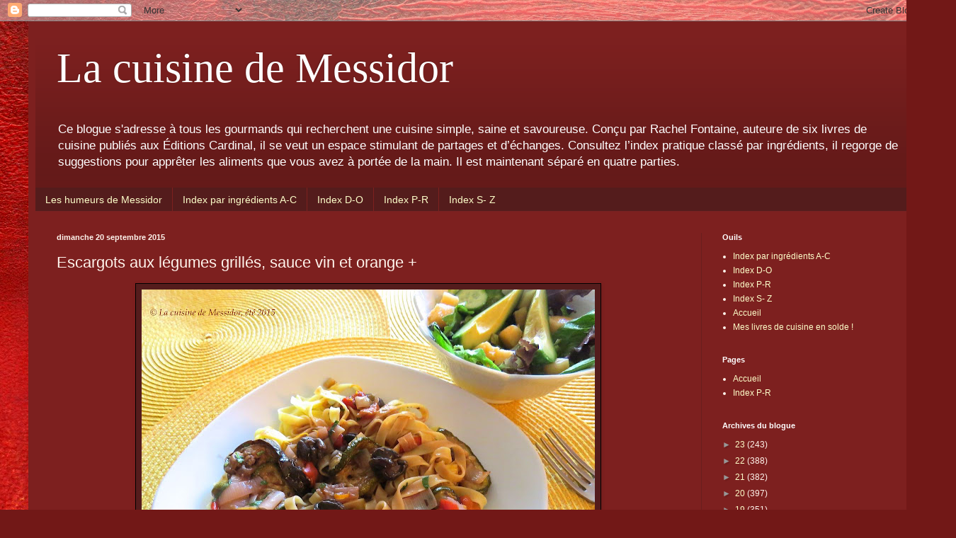

--- FILE ---
content_type: text/html; charset=UTF-8
request_url: http://lacuisinedemessidor.blogspot.com/2015/09/escargots-aux-legumes-grilles-sauce-au.html
body_size: 18474
content:
<!DOCTYPE html>
<html class='v2' dir='ltr' lang='fr'>
<head>
<link href='https://www.blogger.com/static/v1/widgets/335934321-css_bundle_v2.css' rel='stylesheet' type='text/css'/>
<meta content='width=1100' name='viewport'/>
<meta content='text/html; charset=UTF-8' http-equiv='Content-Type'/>
<meta content='blogger' name='generator'/>
<link href='http://lacuisinedemessidor.blogspot.com/favicon.ico' rel='icon' type='image/x-icon'/>
<link href='http://lacuisinedemessidor.blogspot.com/2015/09/escargots-aux-legumes-grilles-sauce-au.html' rel='canonical'/>
<link rel="alternate" type="application/atom+xml" title="La cuisine de Messidor - Atom" href="http://lacuisinedemessidor.blogspot.com/feeds/posts/default" />
<link rel="alternate" type="application/rss+xml" title="La cuisine de Messidor - RSS" href="http://lacuisinedemessidor.blogspot.com/feeds/posts/default?alt=rss" />
<link rel="service.post" type="application/atom+xml" title="La cuisine de Messidor - Atom" href="https://www.blogger.com/feeds/1179127552831350285/posts/default" />

<link rel="alternate" type="application/atom+xml" title="La cuisine de Messidor - Atom" href="http://lacuisinedemessidor.blogspot.com/feeds/93681457041258685/comments/default" />
<!--Can't find substitution for tag [blog.ieCssRetrofitLinks]-->
<link href='https://blogger.googleusercontent.com/img/b/R29vZ2xl/AVvXsEiKPlO5kJ8w0kFyGjSpn_0zZqpYkJQtJNq3oNWYgQNvNOvywi1fHvePzKqRVgjOqKyPsgx4cQ1QKg1Xo-nM2BuC3eK6saMotGKmRDCGkac14CT6-DB17HDQUjofAlCHXv57HfhocMFl2BE/s640/15%253A9%253A16+Tagliatelles+escargots.jpg' rel='image_src'/>
<meta content='http://lacuisinedemessidor.blogspot.com/2015/09/escargots-aux-legumes-grilles-sauce-au.html' property='og:url'/>
<meta content='Escargots aux légumes grillés, sauce vin et orange +' property='og:title'/>
<meta content='   Une recette qui plaira aux amateurs d’escargots. J’ai ajouté à ce petit délice aux légumes grillés déjà consigné ailleurs quelques ingréd...' property='og:description'/>
<meta content='https://blogger.googleusercontent.com/img/b/R29vZ2xl/AVvXsEiKPlO5kJ8w0kFyGjSpn_0zZqpYkJQtJNq3oNWYgQNvNOvywi1fHvePzKqRVgjOqKyPsgx4cQ1QKg1Xo-nM2BuC3eK6saMotGKmRDCGkac14CT6-DB17HDQUjofAlCHXv57HfhocMFl2BE/w1200-h630-p-k-no-nu/15%253A9%253A16+Tagliatelles+escargots.jpg' property='og:image'/>
<title>La cuisine de Messidor: Escargots aux légumes grillés, sauce vin et orange +</title>
<style id='page-skin-1' type='text/css'><!--
/*
-----------------------------------------------
Blogger Template Style
Name:     Simple
Designer: Blogger
URL:      www.blogger.com
----------------------------------------------- */
/* Content
----------------------------------------------- */
body {
font: normal normal 12px Arial, Tahoma, Helvetica, FreeSans, sans-serif;
color: #fff4ec;
background: #721817 url(//themes.googleusercontent.com/image?id=0BwVBOzw_-hbMODkyZmM5YWEtOTA5YS00YmYwLThhNzMtMzVjZDAyY2MzZThh) no-repeat fixed top center /* Credit: johnwoodcock (http://www.istockphoto.com/file_closeup.php?id=5305090&platform=blogger) */;
padding: 0 40px 40px 40px;
}
html body .region-inner {
min-width: 0;
max-width: 100%;
width: auto;
}
h2 {
font-size: 22px;
}
a:link {
text-decoration:none;
color: #feffca;
}
a:visited {
text-decoration:none;
color: #dcba97;
}
a:hover {
text-decoration:underline;
color: #ffffff;
}
.body-fauxcolumn-outer .fauxcolumn-inner {
background: transparent none repeat scroll top left;
_background-image: none;
}
.body-fauxcolumn-outer .cap-top {
position: absolute;
z-index: 1;
height: 400px;
width: 100%;
}
.body-fauxcolumn-outer .cap-top .cap-left {
width: 100%;
background: transparent none repeat-x scroll top left;
_background-image: none;
}
.content-outer {
-moz-box-shadow: 0 0 40px rgba(0, 0, 0, .15);
-webkit-box-shadow: 0 0 5px rgba(0, 0, 0, .15);
-goog-ms-box-shadow: 0 0 10px #333333;
box-shadow: 0 0 40px rgba(0, 0, 0, .15);
margin-bottom: 1px;
}
.content-inner {
padding: 10px 10px;
}
.content-inner {
background-color: #7d201f;
}
/* Header
----------------------------------------------- */
.header-outer {
background: rgba(0, 0, 0, 0) url(https://resources.blogblog.com/blogblog/data/1kt/simple/gradients_deep.png) repeat-x scroll 0 -400px;
_background-image: none;
}
.Header h1 {
font: normal normal 60px Georgia, Utopia, 'Palatino Linotype', Palatino, serif;
color: #ffffff;
text-shadow: -1px -1px 1px rgba(0, 0, 0, .2);
}
.Header h1 a {
color: #ffffff;
}
.Header .description {
font-size: 140%;
color: #ffffff;
}
.header-inner .Header .titlewrapper {
padding: 22px 30px;
}
.header-inner .Header .descriptionwrapper {
padding: 0 30px;
}
/* Tabs
----------------------------------------------- */
.tabs-inner .section:first-child {
border-top: 0 solid #772222;
}
.tabs-inner .section:first-child ul {
margin-top: -0;
border-top: 0 solid #772222;
border-left: 0 solid #772222;
border-right: 0 solid #772222;
}
.tabs-inner .widget ul {
background: #541c1c none repeat-x scroll 0 -800px;
_background-image: none;
border-bottom: 1px solid #772222;
margin-top: 1px;
margin-left: -30px;
margin-right: -30px;
}
.tabs-inner .widget li a {
display: inline-block;
padding: .6em 1em;
font: normal normal 14px Arial, Tahoma, Helvetica, FreeSans, sans-serif;
color: #feffca;
border-left: 1px solid #7d201f;
border-right: 0 solid #772222;
}
.tabs-inner .widget li:first-child a {
border-left: none;
}
.tabs-inner .widget li.selected a, .tabs-inner .widget li a:hover {
color: #ffffff;
background-color: #3c1818;
text-decoration: none;
}
/* Columns
----------------------------------------------- */
.main-outer {
border-top: 0 solid #691e1e;
}
.fauxcolumn-left-outer .fauxcolumn-inner {
border-right: 1px solid #691e1e;
}
.fauxcolumn-right-outer .fauxcolumn-inner {
border-left: 1px solid #691e1e;
}
/* Headings
----------------------------------------------- */
div.widget > h2,
div.widget h2.title {
margin: 0 0 1em 0;
font: normal bold 11px Arial, Tahoma, Helvetica, FreeSans, sans-serif;
color: #ffffff;
}
/* Widgets
----------------------------------------------- */
.widget .zippy {
color: #979797;
text-shadow: 2px 2px 1px rgba(0, 0, 0, .1);
}
.widget .popular-posts ul {
list-style: none;
}
/* Posts
----------------------------------------------- */
h2.date-header {
font: normal bold 11px Arial, Tahoma, Helvetica, FreeSans, sans-serif;
}
.date-header span {
background-color: rgba(0, 0, 0, 0);
color: #fff4ec;
padding: inherit;
letter-spacing: inherit;
margin: inherit;
}
.main-inner {
padding-top: 30px;
padding-bottom: 30px;
}
.main-inner .column-center-inner {
padding: 0 15px;
}
.main-inner .column-center-inner .section {
margin: 0 15px;
}
.post {
margin: 0 0 25px 0;
}
h3.post-title, .comments h4 {
font: normal normal 22px Arial, Tahoma, Helvetica, FreeSans, sans-serif;
margin: .75em 0 0;
}
.post-body {
font-size: 110%;
line-height: 1.4;
position: relative;
}
.post-body img, .post-body .tr-caption-container, .Profile img, .Image img,
.BlogList .item-thumbnail img {
padding: 4px;
background: #541c1c;
border: 1px solid #000000;
-moz-box-shadow: 1px 1px 5px rgba(0, 0, 0, .1);
-webkit-box-shadow: 1px 1px 5px rgba(0, 0, 0, .1);
box-shadow: 1px 1px 5px rgba(0, 0, 0, .1);
}
.post-body img, .post-body .tr-caption-container {
padding: 8px;
}
.post-body .tr-caption-container {
color: #eddcca;
}
.post-body .tr-caption-container img {
padding: 0;
background: transparent;
border: none;
-moz-box-shadow: 0 0 0 rgba(0, 0, 0, .1);
-webkit-box-shadow: 0 0 0 rgba(0, 0, 0, .1);
box-shadow: 0 0 0 rgba(0, 0, 0, .1);
}
.post-header {
margin: 0 0 1.5em;
line-height: 1.6;
font-size: 90%;
}
.post-footer {
margin: 20px -2px 0;
padding: 5px 10px;
color: #eddcca;
background-color: #691e1e;
border-bottom: 1px solid rgba(0, 0, 0, 0);
line-height: 1.6;
font-size: 90%;
}
#comments .comment-author {
padding-top: 1.5em;
border-top: 1px solid #691e1e;
background-position: 0 1.5em;
}
#comments .comment-author:first-child {
padding-top: 0;
border-top: none;
}
.avatar-image-container {
margin: .2em 0 0;
}
#comments .avatar-image-container img {
border: 1px solid #000000;
}
/* Comments
----------------------------------------------- */
.comments .comments-content .icon.blog-author {
background-repeat: no-repeat;
background-image: url([data-uri]);
}
.comments .comments-content .loadmore a {
border-top: 1px solid #979797;
border-bottom: 1px solid #979797;
}
.comments .comment-thread.inline-thread {
background-color: #691e1e;
}
.comments .continue {
border-top: 2px solid #979797;
}
/* Accents
---------------------------------------------- */
.section-columns td.columns-cell {
border-left: 1px solid #691e1e;
}
.blog-pager {
background: transparent none no-repeat scroll top center;
}
.blog-pager-older-link, .home-link,
.blog-pager-newer-link {
background-color: #7d201f;
padding: 5px;
}
.footer-outer {
border-top: 0 dashed #bbbbbb;
}
/* Mobile
----------------------------------------------- */
body.mobile  {
background-size: auto;
}
.mobile .body-fauxcolumn-outer {
background: transparent none repeat scroll top left;
}
.mobile .body-fauxcolumn-outer .cap-top {
background-size: 100% auto;
}
.mobile .content-outer {
-webkit-box-shadow: 0 0 3px rgba(0, 0, 0, .15);
box-shadow: 0 0 3px rgba(0, 0, 0, .15);
}
.mobile .tabs-inner .widget ul {
margin-left: 0;
margin-right: 0;
}
.mobile .post {
margin: 0;
}
.mobile .main-inner .column-center-inner .section {
margin: 0;
}
.mobile .date-header span {
padding: 0.1em 10px;
margin: 0 -10px;
}
.mobile h3.post-title {
margin: 0;
}
.mobile .blog-pager {
background: transparent none no-repeat scroll top center;
}
.mobile .footer-outer {
border-top: none;
}
.mobile .main-inner, .mobile .footer-inner {
background-color: #7d201f;
}
.mobile-index-contents {
color: #fff4ec;
}
.mobile-link-button {
background-color: #feffca;
}
.mobile-link-button a:link, .mobile-link-button a:visited {
color: #7d201f;
}
.mobile .tabs-inner .section:first-child {
border-top: none;
}
.mobile .tabs-inner .PageList .widget-content {
background-color: #3c1818;
color: #ffffff;
border-top: 1px solid #772222;
border-bottom: 1px solid #772222;
}
.mobile .tabs-inner .PageList .widget-content .pagelist-arrow {
border-left: 1px solid #772222;
}

--></style>
<style id='template-skin-1' type='text/css'><!--
body {
min-width: 1270px;
}
.content-outer, .content-fauxcolumn-outer, .region-inner {
min-width: 1270px;
max-width: 1270px;
_width: 1270px;
}
.main-inner .columns {
padding-left: 0;
padding-right: 310px;
}
.main-inner .fauxcolumn-center-outer {
left: 0;
right: 310px;
/* IE6 does not respect left and right together */
_width: expression(this.parentNode.offsetWidth -
parseInt("0") -
parseInt("310px") + 'px');
}
.main-inner .fauxcolumn-left-outer {
width: 0;
}
.main-inner .fauxcolumn-right-outer {
width: 310px;
}
.main-inner .column-left-outer {
width: 0;
right: 100%;
margin-left: -0;
}
.main-inner .column-right-outer {
width: 310px;
margin-right: -310px;
}
#layout {
min-width: 0;
}
#layout .content-outer {
min-width: 0;
width: 800px;
}
#layout .region-inner {
min-width: 0;
width: auto;
}
body#layout div.add_widget {
padding: 8px;
}
body#layout div.add_widget a {
margin-left: 32px;
}
--></style>
<style>
    body {background-image:url(\/\/themes.googleusercontent.com\/image?id=0BwVBOzw_-hbMODkyZmM5YWEtOTA5YS00YmYwLThhNzMtMzVjZDAyY2MzZThh);}
    
@media (max-width: 200px) { body {background-image:url(\/\/themes.googleusercontent.com\/image?id=0BwVBOzw_-hbMODkyZmM5YWEtOTA5YS00YmYwLThhNzMtMzVjZDAyY2MzZThh&options=w200);}}
@media (max-width: 400px) and (min-width: 201px) { body {background-image:url(\/\/themes.googleusercontent.com\/image?id=0BwVBOzw_-hbMODkyZmM5YWEtOTA5YS00YmYwLThhNzMtMzVjZDAyY2MzZThh&options=w400);}}
@media (max-width: 800px) and (min-width: 401px) { body {background-image:url(\/\/themes.googleusercontent.com\/image?id=0BwVBOzw_-hbMODkyZmM5YWEtOTA5YS00YmYwLThhNzMtMzVjZDAyY2MzZThh&options=w800);}}
@media (max-width: 1200px) and (min-width: 801px) { body {background-image:url(\/\/themes.googleusercontent.com\/image?id=0BwVBOzw_-hbMODkyZmM5YWEtOTA5YS00YmYwLThhNzMtMzVjZDAyY2MzZThh&options=w1200);}}
/* Last tag covers anything over one higher than the previous max-size cap. */
@media (min-width: 1201px) { body {background-image:url(\/\/themes.googleusercontent.com\/image?id=0BwVBOzw_-hbMODkyZmM5YWEtOTA5YS00YmYwLThhNzMtMzVjZDAyY2MzZThh&options=w1600);}}
  </style>
<link href='https://www.blogger.com/dyn-css/authorization.css?targetBlogID=1179127552831350285&amp;zx=15c54df5-4ffe-4f61-aebe-d57512ac2fe5' media='none' onload='if(media!=&#39;all&#39;)media=&#39;all&#39;' rel='stylesheet'/><noscript><link href='https://www.blogger.com/dyn-css/authorization.css?targetBlogID=1179127552831350285&amp;zx=15c54df5-4ffe-4f61-aebe-d57512ac2fe5' rel='stylesheet'/></noscript>
<meta name='google-adsense-platform-account' content='ca-host-pub-1556223355139109'/>
<meta name='google-adsense-platform-domain' content='blogspot.com'/>

</head>
<body class='loading variant-deep'>
<div class='navbar section' id='navbar' name='Navbar'><div class='widget Navbar' data-version='1' id='Navbar1'><script type="text/javascript">
    function setAttributeOnload(object, attribute, val) {
      if(window.addEventListener) {
        window.addEventListener('load',
          function(){ object[attribute] = val; }, false);
      } else {
        window.attachEvent('onload', function(){ object[attribute] = val; });
      }
    }
  </script>
<div id="navbar-iframe-container"></div>
<script type="text/javascript" src="https://apis.google.com/js/platform.js"></script>
<script type="text/javascript">
      gapi.load("gapi.iframes:gapi.iframes.style.bubble", function() {
        if (gapi.iframes && gapi.iframes.getContext) {
          gapi.iframes.getContext().openChild({
              url: 'https://www.blogger.com/navbar/1179127552831350285?po\x3d93681457041258685\x26origin\x3dhttp://lacuisinedemessidor.blogspot.com',
              where: document.getElementById("navbar-iframe-container"),
              id: "navbar-iframe"
          });
        }
      });
    </script><script type="text/javascript">
(function() {
var script = document.createElement('script');
script.type = 'text/javascript';
script.src = '//pagead2.googlesyndication.com/pagead/js/google_top_exp.js';
var head = document.getElementsByTagName('head')[0];
if (head) {
head.appendChild(script);
}})();
</script>
</div></div>
<div class='body-fauxcolumns'>
<div class='fauxcolumn-outer body-fauxcolumn-outer'>
<div class='cap-top'>
<div class='cap-left'></div>
<div class='cap-right'></div>
</div>
<div class='fauxborder-left'>
<div class='fauxborder-right'></div>
<div class='fauxcolumn-inner'>
</div>
</div>
<div class='cap-bottom'>
<div class='cap-left'></div>
<div class='cap-right'></div>
</div>
</div>
</div>
<div class='content'>
<div class='content-fauxcolumns'>
<div class='fauxcolumn-outer content-fauxcolumn-outer'>
<div class='cap-top'>
<div class='cap-left'></div>
<div class='cap-right'></div>
</div>
<div class='fauxborder-left'>
<div class='fauxborder-right'></div>
<div class='fauxcolumn-inner'>
</div>
</div>
<div class='cap-bottom'>
<div class='cap-left'></div>
<div class='cap-right'></div>
</div>
</div>
</div>
<div class='content-outer'>
<div class='content-cap-top cap-top'>
<div class='cap-left'></div>
<div class='cap-right'></div>
</div>
<div class='fauxborder-left content-fauxborder-left'>
<div class='fauxborder-right content-fauxborder-right'></div>
<div class='content-inner'>
<header>
<div class='header-outer'>
<div class='header-cap-top cap-top'>
<div class='cap-left'></div>
<div class='cap-right'></div>
</div>
<div class='fauxborder-left header-fauxborder-left'>
<div class='fauxborder-right header-fauxborder-right'></div>
<div class='region-inner header-inner'>
<div class='header section' id='header' name='En-tête'><div class='widget Header' data-version='1' id='Header1'>
<div id='header-inner'>
<div class='titlewrapper'>
<h1 class='title'>
<a href='http://lacuisinedemessidor.blogspot.com/'>
La cuisine de Messidor
</a>
</h1>
</div>
<div class='descriptionwrapper'>
<p class='description'><span>Ce blogue s'adresse à tous les gourmands qui recherchent une cuisine simple, saine et savoureuse. Conçu par Rachel Fontaine, auteure de six livres de cuisine publiés aux Éditions Cardinal, il se veut un espace stimulant de partages et d&#8217;échanges. Consultez l&#8217;index pratique classé par ingrédients, il regorge de suggestions pour apprêter les aliments que vous avez à portée de la main. Il est maintenant séparé en quatre parties.</span></p>
</div>
</div>
</div></div>
</div>
</div>
<div class='header-cap-bottom cap-bottom'>
<div class='cap-left'></div>
<div class='cap-right'></div>
</div>
</div>
</header>
<div class='tabs-outer'>
<div class='tabs-cap-top cap-top'>
<div class='cap-left'></div>
<div class='cap-right'></div>
</div>
<div class='fauxborder-left tabs-fauxborder-left'>
<div class='fauxborder-right tabs-fauxborder-right'></div>
<div class='region-inner tabs-inner'>
<div class='tabs section' id='crosscol' name='Toutes les colonnes'><div class='widget PageList' data-version='1' id='PageList1'>
<h2>Pages</h2>
<div class='widget-content'>
<ul>
<li>
<a href='http://lebloguedemessidor.blogspot.ca/'>Les humeurs de Messidor</a>
</li>
<li>
<a href='http://lacuisinedemessidor.blogspot.com/p/index-des-recettes-par.html'>Index par ingrédients A-C</a>
</li>
<li>
<a href='http://lacuisinedemessidor.blogspot.com/p/index-j-q_76.html'>Index D-O</a>
</li>
<li>
<a href='http://lacuisinedemessidor.blogspot.com/p/r-y.html'>Index P-R</a>
</li>
<li>
<a href='http://lacuisinedemessidor.blogspot.com/p/t.html'>Index S- Z</a>
</li>
</ul>
<div class='clear'></div>
</div>
</div></div>
<div class='tabs no-items section' id='crosscol-overflow' name='Cross-Column 2'></div>
</div>
</div>
<div class='tabs-cap-bottom cap-bottom'>
<div class='cap-left'></div>
<div class='cap-right'></div>
</div>
</div>
<div class='main-outer'>
<div class='main-cap-top cap-top'>
<div class='cap-left'></div>
<div class='cap-right'></div>
</div>
<div class='fauxborder-left main-fauxborder-left'>
<div class='fauxborder-right main-fauxborder-right'></div>
<div class='region-inner main-inner'>
<div class='columns fauxcolumns'>
<div class='fauxcolumn-outer fauxcolumn-center-outer'>
<div class='cap-top'>
<div class='cap-left'></div>
<div class='cap-right'></div>
</div>
<div class='fauxborder-left'>
<div class='fauxborder-right'></div>
<div class='fauxcolumn-inner'>
</div>
</div>
<div class='cap-bottom'>
<div class='cap-left'></div>
<div class='cap-right'></div>
</div>
</div>
<div class='fauxcolumn-outer fauxcolumn-left-outer'>
<div class='cap-top'>
<div class='cap-left'></div>
<div class='cap-right'></div>
</div>
<div class='fauxborder-left'>
<div class='fauxborder-right'></div>
<div class='fauxcolumn-inner'>
</div>
</div>
<div class='cap-bottom'>
<div class='cap-left'></div>
<div class='cap-right'></div>
</div>
</div>
<div class='fauxcolumn-outer fauxcolumn-right-outer'>
<div class='cap-top'>
<div class='cap-left'></div>
<div class='cap-right'></div>
</div>
<div class='fauxborder-left'>
<div class='fauxborder-right'></div>
<div class='fauxcolumn-inner'>
</div>
</div>
<div class='cap-bottom'>
<div class='cap-left'></div>
<div class='cap-right'></div>
</div>
</div>
<!-- corrects IE6 width calculation -->
<div class='columns-inner'>
<div class='column-center-outer'>
<div class='column-center-inner'>
<div class='main section' id='main' name='Principal'><div class='widget Blog' data-version='1' id='Blog1'>
<div class='blog-posts hfeed'>

          <div class="date-outer">
        
<h2 class='date-header'><span>dimanche 20 septembre 2015</span></h2>

          <div class="date-posts">
        
<div class='post-outer'>
<div class='post hentry uncustomized-post-template' itemprop='blogPost' itemscope='itemscope' itemtype='http://schema.org/BlogPosting'>
<meta content='https://blogger.googleusercontent.com/img/b/R29vZ2xl/AVvXsEiKPlO5kJ8w0kFyGjSpn_0zZqpYkJQtJNq3oNWYgQNvNOvywi1fHvePzKqRVgjOqKyPsgx4cQ1QKg1Xo-nM2BuC3eK6saMotGKmRDCGkac14CT6-DB17HDQUjofAlCHXv57HfhocMFl2BE/s640/15%253A9%253A16+Tagliatelles+escargots.jpg' itemprop='image_url'/>
<meta content='1179127552831350285' itemprop='blogId'/>
<meta content='93681457041258685' itemprop='postId'/>
<a name='93681457041258685'></a>
<h3 class='post-title entry-title' itemprop='name'>
Escargots aux légumes grillés, sauce vin et orange +
</h3>
<div class='post-header'>
<div class='post-header-line-1'></div>
</div>
<div class='post-body entry-content' id='post-body-93681457041258685' itemprop='description articleBody'>
<div class="separator" style="clear: both; text-align: center;">
<a href="https://blogger.googleusercontent.com/img/b/R29vZ2xl/AVvXsEiKPlO5kJ8w0kFyGjSpn_0zZqpYkJQtJNq3oNWYgQNvNOvywi1fHvePzKqRVgjOqKyPsgx4cQ1QKg1Xo-nM2BuC3eK6saMotGKmRDCGkac14CT6-DB17HDQUjofAlCHXv57HfhocMFl2BE/s1600/15%253A9%253A16+Tagliatelles+escargots.jpg" imageanchor="1" style="margin-left: 1em; margin-right: 1em;"><img border="0" height="498" src="https://blogger.googleusercontent.com/img/b/R29vZ2xl/AVvXsEiKPlO5kJ8w0kFyGjSpn_0zZqpYkJQtJNq3oNWYgQNvNOvywi1fHvePzKqRVgjOqKyPsgx4cQ1QKg1Xo-nM2BuC3eK6saMotGKmRDCGkac14CT6-DB17HDQUjofAlCHXv57HfhocMFl2BE/s640/15%253A9%253A16+Tagliatelles+escargots.jpg" width="640" /></a></div>
<span style="color: #ffd966; font-family: &quot;georgia&quot; , &quot;times new roman&quot; , serif; font-size: large;"><br /></span>
<i style="color: #ffd966; font-family: Georgia, 'Times New Roman', serif;"><span style="font-size: large;">Une recette qui plaira aux amateurs d&#8217;escargots. J&#8217;ai ajouté à ce petit délice aux légumes grillés déjà consigné ailleurs quelques ingrédients qui lui confèrent encore plus de saveurs: vin rouge, jus et zeste d&#8217;orange, piment et herbes fraîches. Un autre mets succulent et vite prêt quand on a eu soin de faire griller les légumes à l&#8217;avance.&nbsp;</span></i><br />
<span style="color: #ffd966; font-family: &quot;georgia&quot; , &quot;times new roman&quot; , serif; font-size: large;"><br /></span>
<span style="color: #ffd966; font-family: &quot;georgia&quot; , &quot;times new roman&quot; , serif; font-size: large;">Appréciation *** 1/4&nbsp;</span><br />
<span style="color: #ffd966; font-family: &quot;georgia&quot; , &quot;times new roman&quot; , serif; font-size: large;"><b>Ingrédients pour deux&nbsp;</b></span><br />
<span style="color: #ffd966; font-family: &quot;georgia&quot; , &quot;times new roman&quot; , serif; font-size: large;">1 conserve d&#8217;escargots, égouttés et rincés&nbsp;</span><br />
<span style="color: #ffd966; font-family: &quot;georgia&quot; , &quot;times new roman&quot; , serif; font-size: large;">1/2 tasse de jus d&#8217;orange&nbsp;</span><br />
<span style="color: #ffd966; font-family: &quot;georgia&quot; , &quot;times new roman&quot; , serif; font-size: large;">1/2 tasse de vin rouge&nbsp;</span><br />
<span style="color: #ffd966; font-family: &quot;georgia&quot; , &quot;times new roman&quot; , serif; font-size: large;">Des tagliatelles ou autres pâtes longues pour deux&nbsp;</span><br />
<span style="color: #ffd966; font-family: &quot;georgia&quot; , &quot;times new roman&quot; , serif; font-size: large;"><br /></span>
<span style="color: #ffd966; font-family: &quot;georgia&quot; , &quot;times new roman&quot; , serif; font-size: large;"><i><b>Légumes grillés&nbsp;</b></i></span><br />
<span style="color: #ffd966; font-family: &quot;georgia&quot; , &quot;times new roman&quot; , serif; font-size: large;">1 poivron rouge, jaune ou orange, tranché, épépiné, les membranes retirées&nbsp;</span><br />
<span style="color: #ffd966; font-family: &quot;georgia&quot; , &quot;times new roman&quot; , serif; font-size: large;">1 courgette, tranchée en biseau&nbsp;</span><br />
<span style="color: #ffd966; font-family: &quot;georgia&quot; , &quot;times new roman&quot; , serif; font-size: large;"><br /></span>
<span style="color: #ffd966; font-family: &quot;georgia&quot; , &quot;times new roman&quot; , serif; font-size: large;"><i><b>Sauce&nbsp;</b></i></span><br />
<span style="color: #ffd966; font-family: &quot;georgia&quot; , &quot;times new roman&quot; , serif; font-size: large;">1 poireau, émincé&nbsp;</span><br />
<span style="color: #ffd966; font-family: &quot;georgia&quot; , &quot;times new roman&quot; , serif; font-size: large;">1 c. à soupe comble de beurre ou d&#8217;huile d&#8217;olive&nbsp;</span><br />
<span style="color: #ffd966; font-family: &quot;georgia&quot; , &quot;times new roman&quot; , serif; font-size: large;">1 c. à soupe comble de farine&nbsp;</span><br />
<span style="color: #ffd966; font-family: &quot;georgia&quot; , &quot;times new roman&quot; , serif; font-size: large;">1 fleur d&#8217;ail émincée ou 1 gousse d&#8217;ail, dégermée et pressée&nbsp;</span><br />
<span style="color: #ffd966; font-family: &quot;georgia&quot; , &quot;times new roman&quot; , serif; font-size: large;">La marinade des escargots +1/2 tasse de bouillon de poulet&nbsp;</span><br />
<span style="color: #ffd966; font-family: &quot;georgia&quot; , &quot;times new roman&quot; , serif; font-size: large;">1 c. à soupe de concentré de tomate
1/4 c. à thé de mélange à chili, + ou - au goût&nbsp;</span><br />
<span style="color: #ffd966; font-family: &quot;georgia&quot; , &quot;times new roman&quot; , serif; font-size: large;">1/4 tasse de crème 15 %&nbsp;</span><br />
<span style="color: #ffd966; font-family: &quot;georgia&quot; , &quot;times new roman&quot; , serif; font-size: large;">Persil, ciboulette ou coriandre</span><br />
<span style="color: #ffd966; font-family: &quot;georgia&quot; , &quot;times new roman&quot; , serif; font-size: large;">Le zeste de 1/2 orange&nbsp;</span><br />
<span style="color: #ffd966; font-family: &quot;georgia&quot; , &quot;times new roman&quot; , serif; font-size: large;">Sel et poivre au goût&nbsp;</span><br />
<span style="color: #ffd966; font-family: &quot;georgia&quot; , &quot;times new roman&quot; , serif; font-size: large;"><br /></span>
<span style="color: #ffd966; font-family: &quot;georgia&quot; , &quot;times new roman&quot; , serif; font-size: large;">1. Réunir le jus d&#8217;orange et le vin rouge dans un bol. Une fois les escargots bien rincés, les faire tremper 2 h dans cette marinade.&nbsp;</span><br />
<span style="color: #ffd966; font-family: &quot;georgia&quot; , &quot;times new roman&quot; , serif; font-size: large;"><br /></span>
<span style="color: #ffd966; font-family: &quot;georgia&quot; , &quot;times new roman&quot; , serif; font-size: large;">&nbsp;2. Sur une plaque à cuisson doublée de papier parchemin, répartir les tranches de légumes avant de les badigeonner d&#8217;huile des deux côtés. Déposer la plaque dans le four préchauffé à 425 &#176;F et cuire 25 min ou jusqu&#8217;à ce que la peau des poivrons commence à noircir. Mettre ceux-ci dans un plat au frigo, au bout de 10 min, il sera facile d&#8217;en retirer la peau.&nbsp;</span><br />
<span style="color: #ffd966; font-family: &quot;georgia&quot; , &quot;times new roman&quot; , serif; font-size: large;"><br /></span>
<span style="color: #ffd966; font-family: &quot;georgia&quot; , &quot;times new roman&quot; , serif; font-size: large;">&nbsp;3. Pour la sauce, chauffer un poêlon et y faire fondre la matière grasse. Attendrir le poireau de 3 à 5 min sans le colorer, ajouter la farine, bien mélanger. Mouiller avec la marinade des escargots et le bouillon, ajouter le concentré de tomate et le mélange à chili, puis laisser cuire 10 minutes.&nbsp;</span><br />
<span style="color: #ffd966; font-family: &quot;georgia&quot; , &quot;times new roman&quot; , serif; font-size: large;"><br /></span>
<span style="color: #ffd966; font-family: &quot;georgia&quot; , &quot;times new roman&quot; , serif; font-size: large;">4. Terminer la sauce en y ajoutant la crème, les escargots, les légumes grillés, les herbes et les assaisonnements. Bien réchauffer et servir sur les tagliatelles cuites, agrémentées de zeste d&#8217;orange.
</span><br />
<span style="color: #ffd966; font-family: &quot;georgia&quot; , &quot;times new roman&quot; , serif; font-size: large;"><br /></span>
<span style="color: #ffd966; font-family: &quot;georgia&quot; , &quot;times new roman&quot; , serif; font-size: large;">Servis ici avec un de nos accompagnement préférés, salades mélangées, cantaloup et avocat.&nbsp;</span>
<div style='clear: both;'></div>
</div>
<div class='post-footer'>
<div class='post-footer-line post-footer-line-1'>
<span class='post-author vcard'>
Publié par
<span class='fn' itemprop='author' itemscope='itemscope' itemtype='http://schema.org/Person'>
<meta content='https://www.blogger.com/profile/14572080965419568099' itemprop='url'/>
<a class='g-profile' href='https://www.blogger.com/profile/14572080965419568099' rel='author' title='author profile'>
<span itemprop='name'>Messidor</span>
</a>
</span>
</span>
<span class='post-timestamp'>
à
<meta content='http://lacuisinedemessidor.blogspot.com/2015/09/escargots-aux-legumes-grilles-sauce-au.html' itemprop='url'/>
<a class='timestamp-link' href='http://lacuisinedemessidor.blogspot.com/2015/09/escargots-aux-legumes-grilles-sauce-au.html' rel='bookmark' title='permanent link'><abbr class='published' itemprop='datePublished' title='2015-09-20T05:02:00-04:00'>05:02</abbr></a>
</span>
<span class='post-comment-link'>
</span>
<span class='post-icons'>
<span class='item-action'>
<a href='https://www.blogger.com/email-post/1179127552831350285/93681457041258685' title='Envoyer l&#39;article par e-mail'>
<img alt='' class='icon-action' height='13' src='https://resources.blogblog.com/img/icon18_email.gif' width='18'/>
</a>
</span>
<span class='item-control blog-admin pid-867237807'>
<a href='https://www.blogger.com/post-edit.g?blogID=1179127552831350285&postID=93681457041258685&from=pencil' title='Modifier l&#39;article'>
<img alt='' class='icon-action' height='18' src='https://resources.blogblog.com/img/icon18_edit_allbkg.gif' width='18'/>
</a>
</span>
</span>
<div class='post-share-buttons goog-inline-block'>
<a class='goog-inline-block share-button sb-email' href='https://www.blogger.com/share-post.g?blogID=1179127552831350285&postID=93681457041258685&target=email' target='_blank' title='Envoyer par e-mail'><span class='share-button-link-text'>Envoyer par e-mail</span></a><a class='goog-inline-block share-button sb-blog' href='https://www.blogger.com/share-post.g?blogID=1179127552831350285&postID=93681457041258685&target=blog' onclick='window.open(this.href, "_blank", "height=270,width=475"); return false;' target='_blank' title='BlogThis!'><span class='share-button-link-text'>BlogThis!</span></a><a class='goog-inline-block share-button sb-twitter' href='https://www.blogger.com/share-post.g?blogID=1179127552831350285&postID=93681457041258685&target=twitter' target='_blank' title='Partager sur X'><span class='share-button-link-text'>Partager sur X</span></a><a class='goog-inline-block share-button sb-facebook' href='https://www.blogger.com/share-post.g?blogID=1179127552831350285&postID=93681457041258685&target=facebook' onclick='window.open(this.href, "_blank", "height=430,width=640"); return false;' target='_blank' title='Partager sur Facebook'><span class='share-button-link-text'>Partager sur Facebook</span></a><a class='goog-inline-block share-button sb-pinterest' href='https://www.blogger.com/share-post.g?blogID=1179127552831350285&postID=93681457041258685&target=pinterest' target='_blank' title='Partager sur Pinterest'><span class='share-button-link-text'>Partager sur Pinterest</span></a>
</div>
</div>
<div class='post-footer-line post-footer-line-2'>
<span class='post-labels'>
Libellés :
<a href='http://lacuisinedemessidor.blogspot.com/search/label/Escargots' rel='tag'>Escargots</a>,
<a href='http://lacuisinedemessidor.blogspot.com/search/label/L%C3%A9gumes%20grill%C3%A9s' rel='tag'>Légumes grillés</a>,
<a href='http://lacuisinedemessidor.blogspot.com/search/label/Mets%20aux%20saveurs%20m%C3%A9diterran%C3%A9ennes' rel='tag'>Mets aux saveurs méditerranéennes</a>,
<a href='http://lacuisinedemessidor.blogspot.com/search/label/P%C3%A2tes' rel='tag'>Pâtes</a>
</span>
</div>
<div class='post-footer-line post-footer-line-3'>
<span class='post-location'>
</span>
</div>
</div>
</div>
<div class='comments' id='comments'>
<a name='comments'></a>
<h4>4&#160;commentaires:</h4>
<div class='comments-content'>
<script async='async' src='' type='text/javascript'></script>
<script type='text/javascript'>
    (function() {
      var items = null;
      var msgs = null;
      var config = {};

// <![CDATA[
      var cursor = null;
      if (items && items.length > 0) {
        cursor = parseInt(items[items.length - 1].timestamp) + 1;
      }

      var bodyFromEntry = function(entry) {
        var text = (entry &&
                    ((entry.content && entry.content.$t) ||
                     (entry.summary && entry.summary.$t))) ||
            '';
        if (entry && entry.gd$extendedProperty) {
          for (var k in entry.gd$extendedProperty) {
            if (entry.gd$extendedProperty[k].name == 'blogger.contentRemoved') {
              return '<span class="deleted-comment">' + text + '</span>';
            }
          }
        }
        return text;
      }

      var parse = function(data) {
        cursor = null;
        var comments = [];
        if (data && data.feed && data.feed.entry) {
          for (var i = 0, entry; entry = data.feed.entry[i]; i++) {
            var comment = {};
            // comment ID, parsed out of the original id format
            var id = /blog-(\d+).post-(\d+)/.exec(entry.id.$t);
            comment.id = id ? id[2] : null;
            comment.body = bodyFromEntry(entry);
            comment.timestamp = Date.parse(entry.published.$t) + '';
            if (entry.author && entry.author.constructor === Array) {
              var auth = entry.author[0];
              if (auth) {
                comment.author = {
                  name: (auth.name ? auth.name.$t : undefined),
                  profileUrl: (auth.uri ? auth.uri.$t : undefined),
                  avatarUrl: (auth.gd$image ? auth.gd$image.src : undefined)
                };
              }
            }
            if (entry.link) {
              if (entry.link[2]) {
                comment.link = comment.permalink = entry.link[2].href;
              }
              if (entry.link[3]) {
                var pid = /.*comments\/default\/(\d+)\?.*/.exec(entry.link[3].href);
                if (pid && pid[1]) {
                  comment.parentId = pid[1];
                }
              }
            }
            comment.deleteclass = 'item-control blog-admin';
            if (entry.gd$extendedProperty) {
              for (var k in entry.gd$extendedProperty) {
                if (entry.gd$extendedProperty[k].name == 'blogger.itemClass') {
                  comment.deleteclass += ' ' + entry.gd$extendedProperty[k].value;
                } else if (entry.gd$extendedProperty[k].name == 'blogger.displayTime') {
                  comment.displayTime = entry.gd$extendedProperty[k].value;
                }
              }
            }
            comments.push(comment);
          }
        }
        return comments;
      };

      var paginator = function(callback) {
        if (hasMore()) {
          var url = config.feed + '?alt=json&v=2&orderby=published&reverse=false&max-results=50';
          if (cursor) {
            url += '&published-min=' + new Date(cursor).toISOString();
          }
          window.bloggercomments = function(data) {
            var parsed = parse(data);
            cursor = parsed.length < 50 ? null
                : parseInt(parsed[parsed.length - 1].timestamp) + 1
            callback(parsed);
            window.bloggercomments = null;
          }
          url += '&callback=bloggercomments';
          var script = document.createElement('script');
          script.type = 'text/javascript';
          script.src = url;
          document.getElementsByTagName('head')[0].appendChild(script);
        }
      };
      var hasMore = function() {
        return !!cursor;
      };
      var getMeta = function(key, comment) {
        if ('iswriter' == key) {
          var matches = !!comment.author
              && comment.author.name == config.authorName
              && comment.author.profileUrl == config.authorUrl;
          return matches ? 'true' : '';
        } else if ('deletelink' == key) {
          return config.baseUri + '/comment/delete/'
               + config.blogId + '/' + comment.id;
        } else if ('deleteclass' == key) {
          return comment.deleteclass;
        }
        return '';
      };

      var replybox = null;
      var replyUrlParts = null;
      var replyParent = undefined;

      var onReply = function(commentId, domId) {
        if (replybox == null) {
          // lazily cache replybox, and adjust to suit this style:
          replybox = document.getElementById('comment-editor');
          if (replybox != null) {
            replybox.height = '250px';
            replybox.style.display = 'block';
            replyUrlParts = replybox.src.split('#');
          }
        }
        if (replybox && (commentId !== replyParent)) {
          replybox.src = '';
          document.getElementById(domId).insertBefore(replybox, null);
          replybox.src = replyUrlParts[0]
              + (commentId ? '&parentID=' + commentId : '')
              + '#' + replyUrlParts[1];
          replyParent = commentId;
        }
      };

      var hash = (window.location.hash || '#').substring(1);
      var startThread, targetComment;
      if (/^comment-form_/.test(hash)) {
        startThread = hash.substring('comment-form_'.length);
      } else if (/^c[0-9]+$/.test(hash)) {
        targetComment = hash.substring(1);
      }

      // Configure commenting API:
      var configJso = {
        'maxDepth': config.maxThreadDepth
      };
      var provider = {
        'id': config.postId,
        'data': items,
        'loadNext': paginator,
        'hasMore': hasMore,
        'getMeta': getMeta,
        'onReply': onReply,
        'rendered': true,
        'initComment': targetComment,
        'initReplyThread': startThread,
        'config': configJso,
        'messages': msgs
      };

      var render = function() {
        if (window.goog && window.goog.comments) {
          var holder = document.getElementById('comment-holder');
          window.goog.comments.render(holder, provider);
        }
      };

      // render now, or queue to render when library loads:
      if (window.goog && window.goog.comments) {
        render();
      } else {
        window.goog = window.goog || {};
        window.goog.comments = window.goog.comments || {};
        window.goog.comments.loadQueue = window.goog.comments.loadQueue || [];
        window.goog.comments.loadQueue.push(render);
      }
    })();
// ]]>
  </script>
<div id='comment-holder'>
<div class="comment-thread toplevel-thread"><ol id="top-ra"><li class="comment" id="c3558507599550623164"><div class="avatar-image-container"><img src="//www.blogger.com/img/blogger_logo_round_35.png" alt=""/></div><div class="comment-block"><div class="comment-header"><cite class="user"><a href="https://www.blogger.com/profile/06542749646647689957" rel="nofollow">Joblo</a></cite><span class="icon user "></span><span class="datetime secondary-text"><a rel="nofollow" href="http://lacuisinedemessidor.blogspot.com/2015/09/escargots-aux-legumes-grilles-sauce-au.html?showComment=1442749149025#c3558507599550623164">20 septembre 2015 à 07:39</a></span></div><p class="comment-content">Miam que ceci m&#39;attire....et je crois que je vais me préparer cette petite recette lorsque je serai seule...<br><br>Merci beaucoup Messidor et bon dimanche</p><span class="comment-actions secondary-text"><a class="comment-reply" target="_self" data-comment-id="3558507599550623164">Répondre</a><span class="item-control blog-admin blog-admin pid-1382880684"><a target="_self" href="https://www.blogger.com/comment/delete/1179127552831350285/3558507599550623164">Supprimer</a></span></span></div><div class="comment-replies"><div id="c3558507599550623164-rt" class="comment-thread inline-thread"><span class="thread-toggle thread-expanded"><span class="thread-arrow"></span><span class="thread-count"><a target="_self">Réponses</a></span></span><ol id="c3558507599550623164-ra" class="thread-chrome thread-expanded"><div><li class="comment" id="c2374444441569169897"><div class="avatar-image-container"><img src="//blogger.googleusercontent.com/img/b/R29vZ2xl/AVvXsEgXdCp3_ndj-zvXwm1Maom4UZ5EfYhTKSaFDArYVOpGFPSmVScVbm-YGTYrK09K07Arb0SLfoA_pMzWuAsKKqZJJJ0KyfLHw671CKDOcPxnR-Q6oB7wp7Y7jEJ0YQ1V2k0/s45-c/V17+Moi+sur+fond+vert.jpg" alt=""/></div><div class="comment-block"><div class="comment-header"><cite class="user"><a href="https://www.blogger.com/profile/14572080965419568099" rel="nofollow">Messidor</a></cite><span class="icon user blog-author"></span><span class="datetime secondary-text"><a rel="nofollow" href="http://lacuisinedemessidor.blogspot.com/2015/09/escargots-aux-legumes-grilles-sauce-au.html?showComment=1442750453849#c2374444441569169897">20 septembre 2015 à 08:00</a></span></div><p class="comment-content">Re-allô Jo,<br>Contente que les ingrédients te donnent envie de<br>l&#8217;essayer, ils sont dans ta palette de goût.<br><br>Bon dimanche !</p><span class="comment-actions secondary-text"><span class="item-control blog-admin blog-admin pid-867237807"><a target="_self" href="https://www.blogger.com/comment/delete/1179127552831350285/2374444441569169897">Supprimer</a></span></span></div><div class="comment-replies"><div id="c2374444441569169897-rt" class="comment-thread inline-thread hidden"><span class="thread-toggle thread-expanded"><span class="thread-arrow"></span><span class="thread-count"><a target="_self">Réponses</a></span></span><ol id="c2374444441569169897-ra" class="thread-chrome thread-expanded"><div></div><div id="c2374444441569169897-continue" class="continue"><a class="comment-reply" target="_self" data-comment-id="2374444441569169897">Répondre</a></div></ol></div></div><div class="comment-replybox-single" id="c2374444441569169897-ce"></div></li></div><div id="c3558507599550623164-continue" class="continue"><a class="comment-reply" target="_self" data-comment-id="3558507599550623164">Répondre</a></div></ol></div></div><div class="comment-replybox-single" id="c3558507599550623164-ce"></div></li><li class="comment" id="c7363086827916939381"><div class="avatar-image-container"><img src="//www.blogger.com/img/blogger_logo_round_35.png" alt=""/></div><div class="comment-block"><div class="comment-header"><cite class="user"><a href="https://www.blogger.com/profile/10691158032781301220" rel="nofollow">Puce313</a></cite><span class="icon user "></span><span class="datetime secondary-text"><a rel="nofollow" href="http://lacuisinedemessidor.blogspot.com/2015/09/escargots-aux-legumes-grilles-sauce-au.html?showComment=1442776447482#c7363086827916939381">20 septembre 2015 à 15:14</a></span></div><p class="comment-content">Bonjour Messidor coucou Jo Blo et aux habitués,<br><br>C&#39;est dans ma palette aussi cette recette et elle me semble très dépanneur.  Tout comme toi, j&#39;ai toujours des légumes grillés de préparés d&#39;avance alors ce repas ne sera qu&#39;un jeu d&#39;enfant à préparer.  Une recette pour paresseuse comme moi.<br><br>Ici un souper que nous avons apprécié soit une queue de homard, des crevettes papillons et des pétoncles servis sur un nid de riz et nous avons...fini la bonne bouteille de blanc qui accompagnait notre assiette.<br><br>Bonne fin de dimanche gourmand<br>Ciao</p><span class="comment-actions secondary-text"><a class="comment-reply" target="_self" data-comment-id="7363086827916939381">Répondre</a><span class="item-control blog-admin blog-admin pid-228547994"><a target="_self" href="https://www.blogger.com/comment/delete/1179127552831350285/7363086827916939381">Supprimer</a></span></span></div><div class="comment-replies"><div id="c7363086827916939381-rt" class="comment-thread inline-thread"><span class="thread-toggle thread-expanded"><span class="thread-arrow"></span><span class="thread-count"><a target="_self">Réponses</a></span></span><ol id="c7363086827916939381-ra" class="thread-chrome thread-expanded"><div><li class="comment" id="c4693891989509128190"><div class="avatar-image-container"><img src="//blogger.googleusercontent.com/img/b/R29vZ2xl/AVvXsEgXdCp3_ndj-zvXwm1Maom4UZ5EfYhTKSaFDArYVOpGFPSmVScVbm-YGTYrK09K07Arb0SLfoA_pMzWuAsKKqZJJJ0KyfLHw671CKDOcPxnR-Q6oB7wp7Y7jEJ0YQ1V2k0/s45-c/V17+Moi+sur+fond+vert.jpg" alt=""/></div><div class="comment-block"><div class="comment-header"><cite class="user"><a href="https://www.blogger.com/profile/14572080965419568099" rel="nofollow">Messidor</a></cite><span class="icon user blog-author"></span><span class="datetime secondary-text"><a rel="nofollow" href="http://lacuisinedemessidor.blogspot.com/2015/09/escargots-aux-legumes-grilles-sauce-au.html?showComment=1442792470055#c4693891989509128190">20 septembre 2015 à 19:41</a></span></div><p class="comment-content">Bonsoir Puce,<br>Je n&#8217;attendais pas ton message, tu as eu une superbe journée<br>pour votre randonnée, et on nous en annonce d&#8217;autres aussi agréables,<br>quelle belle fin d&#8217;été.<br><br>De quoi faire un festin comme celui que vous avez eu ce soir, miam,<br>vous avez dû vous régaler. Quand le vin est versé, il faut le boire !<br><br>Bonne soirée !<br></p><span class="comment-actions secondary-text"><span class="item-control blog-admin blog-admin pid-867237807"><a target="_self" href="https://www.blogger.com/comment/delete/1179127552831350285/4693891989509128190">Supprimer</a></span></span></div><div class="comment-replies"><div id="c4693891989509128190-rt" class="comment-thread inline-thread hidden"><span class="thread-toggle thread-expanded"><span class="thread-arrow"></span><span class="thread-count"><a target="_self">Réponses</a></span></span><ol id="c4693891989509128190-ra" class="thread-chrome thread-expanded"><div></div><div id="c4693891989509128190-continue" class="continue"><a class="comment-reply" target="_self" data-comment-id="4693891989509128190">Répondre</a></div></ol></div></div><div class="comment-replybox-single" id="c4693891989509128190-ce"></div></li></div><div id="c7363086827916939381-continue" class="continue"><a class="comment-reply" target="_self" data-comment-id="7363086827916939381">Répondre</a></div></ol></div></div><div class="comment-replybox-single" id="c7363086827916939381-ce"></div></li></ol><div id="top-continue" class="continue"><a class="comment-reply" target="_self">Ajouter un commentaire</a></div><div class="comment-replybox-thread" id="top-ce"></div><div class="loadmore hidden" data-post-id="93681457041258685"><a target="_self">Charger la suite...</a></div></div>
</div>
</div>
<p class='comment-footer'>
<div class='comment-form'>
<a name='comment-form'></a>
<p>
</p>
<a href='https://www.blogger.com/comment/frame/1179127552831350285?po=93681457041258685&hl=fr&saa=85391&origin=http://lacuisinedemessidor.blogspot.com' id='comment-editor-src'></a>
<iframe allowtransparency='true' class='blogger-iframe-colorize blogger-comment-from-post' frameborder='0' height='410px' id='comment-editor' name='comment-editor' src='' width='100%'></iframe>
<script src='https://www.blogger.com/static/v1/jsbin/2830521187-comment_from_post_iframe.js' type='text/javascript'></script>
<script type='text/javascript'>
      BLOG_CMT_createIframe('https://www.blogger.com/rpc_relay.html');
    </script>
</div>
</p>
<div id='backlinks-container'>
<div id='Blog1_backlinks-container'>
</div>
</div>
</div>
</div>

        </div></div>
      
</div>
<div class='blog-pager' id='blog-pager'>
<span id='blog-pager-newer-link'>
<a class='blog-pager-newer-link' href='http://lacuisinedemessidor.blogspot.com/2015/09/gateau-amandine-aux-fraises.html' id='Blog1_blog-pager-newer-link' title='Article plus récent'>Article plus récent</a>
</span>
<span id='blog-pager-older-link'>
<a class='blog-pager-older-link' href='http://lacuisinedemessidor.blogspot.com/2015/09/saumon-teriyaki-bbq-sur-la-cuisiniere.html' id='Blog1_blog-pager-older-link' title='Article plus ancien'>Article plus ancien</a>
</span>
<a class='home-link' href='http://lacuisinedemessidor.blogspot.com/'>Accueil</a>
</div>
<div class='clear'></div>
<div class='post-feeds'>
<div class='feed-links'>
Inscription à :
<a class='feed-link' href='http://lacuisinedemessidor.blogspot.com/feeds/93681457041258685/comments/default' target='_blank' type='application/atom+xml'>Publier les commentaires (Atom)</a>
</div>
</div>
</div></div>
</div>
</div>
<div class='column-left-outer'>
<div class='column-left-inner'>
<aside>
</aside>
</div>
</div>
<div class='column-right-outer'>
<div class='column-right-inner'>
<aside>
<div class='sidebar section' id='sidebar-right-1'><div class='widget PageList' data-version='1' id='PageList3'>
<h2>Ouils</h2>
<div class='widget-content'>
<ul>
<li>
<a href='http://lacuisinedemessidor.blogspot.com/p/index-des-recettes-par.html'>Index par ingrédients A-C</a>
</li>
<li>
<a href='http://lacuisinedemessidor.blogspot.com/p/index-j-q_76.html'>Index D-O</a>
</li>
<li>
<a href='http://lacuisinedemessidor.blogspot.com/p/r-y.html'>Index P-R</a>
</li>
<li>
<a href='http://lacuisinedemessidor.blogspot.com/p/t.html'>Index S- Z</a>
</li>
<li>
<a href='http://lacuisinedemessidor.blogspot.com/'>Accueil</a>
</li>
<li>
<a href='http://lacuisinedemessidor.blogspot.com/p/blog-page.html'>Mes livres de cuisine en solde !</a>
</li>
</ul>
<div class='clear'></div>
</div>
</div><div class='widget PageList' data-version='1' id='PageList2'>
<h2>Pages</h2>
<div class='widget-content'>
<ul>
<li>
<a href='http://lacuisinedemessidor.blogspot.com/'>Accueil</a>
</li>
<li>
<a href='http://lacuisinedemessidor.blogspot.com/p/r-y.html'>Index P-R</a>
</li>
</ul>
<div class='clear'></div>
</div>
</div><div class='widget BlogArchive' data-version='1' id='BlogArchive1'>
<h2>Archives du blogue</h2>
<div class='widget-content'>
<div id='ArchiveList'>
<div id='BlogArchive1_ArchiveList'>
<ul class='hierarchy'>
<li class='archivedate collapsed'>
<a class='toggle' href='javascript:void(0)'>
<span class='zippy'>

        &#9658;&#160;
      
</span>
</a>
<a class='post-count-link' href='http://lacuisinedemessidor.blogspot.com/2023/'>
23
</a>
<span class='post-count' dir='ltr'>(243)</span>
<ul class='hierarchy'>
<li class='archivedate collapsed'>
<a class='toggle' href='javascript:void(0)'>
<span class='zippy'>

        &#9658;&#160;
      
</span>
</a>
<a class='post-count-link' href='http://lacuisinedemessidor.blogspot.com/2023/08/'>
août 2023
</a>
<span class='post-count' dir='ltr'>(19)</span>
</li>
</ul>
<ul class='hierarchy'>
<li class='archivedate collapsed'>
<a class='toggle' href='javascript:void(0)'>
<span class='zippy'>

        &#9658;&#160;
      
</span>
</a>
<a class='post-count-link' href='http://lacuisinedemessidor.blogspot.com/2023/07/'>
juillet 2023
</a>
<span class='post-count' dir='ltr'>(36)</span>
</li>
</ul>
<ul class='hierarchy'>
<li class='archivedate collapsed'>
<a class='toggle' href='javascript:void(0)'>
<span class='zippy'>

        &#9658;&#160;
      
</span>
</a>
<a class='post-count-link' href='http://lacuisinedemessidor.blogspot.com/2023/06/'>
juin 2023
</a>
<span class='post-count' dir='ltr'>(27)</span>
</li>
</ul>
<ul class='hierarchy'>
<li class='archivedate collapsed'>
<a class='toggle' href='javascript:void(0)'>
<span class='zippy'>

        &#9658;&#160;
      
</span>
</a>
<a class='post-count-link' href='http://lacuisinedemessidor.blogspot.com/2023/05/'>
mai 2023
</a>
<span class='post-count' dir='ltr'>(34)</span>
</li>
</ul>
<ul class='hierarchy'>
<li class='archivedate collapsed'>
<a class='toggle' href='javascript:void(0)'>
<span class='zippy'>

        &#9658;&#160;
      
</span>
</a>
<a class='post-count-link' href='http://lacuisinedemessidor.blogspot.com/2023/04/'>
avril 2023
</a>
<span class='post-count' dir='ltr'>(31)</span>
</li>
</ul>
<ul class='hierarchy'>
<li class='archivedate collapsed'>
<a class='toggle' href='javascript:void(0)'>
<span class='zippy'>

        &#9658;&#160;
      
</span>
</a>
<a class='post-count-link' href='http://lacuisinedemessidor.blogspot.com/2023/03/'>
mars 2023
</a>
<span class='post-count' dir='ltr'>(34)</span>
</li>
</ul>
<ul class='hierarchy'>
<li class='archivedate collapsed'>
<a class='toggle' href='javascript:void(0)'>
<span class='zippy'>

        &#9658;&#160;
      
</span>
</a>
<a class='post-count-link' href='http://lacuisinedemessidor.blogspot.com/2023/02/'>
février 2023
</a>
<span class='post-count' dir='ltr'>(30)</span>
</li>
</ul>
<ul class='hierarchy'>
<li class='archivedate collapsed'>
<a class='toggle' href='javascript:void(0)'>
<span class='zippy'>

        &#9658;&#160;
      
</span>
</a>
<a class='post-count-link' href='http://lacuisinedemessidor.blogspot.com/2023/01/'>
janvier 2023
</a>
<span class='post-count' dir='ltr'>(32)</span>
</li>
</ul>
</li>
</ul>
<ul class='hierarchy'>
<li class='archivedate collapsed'>
<a class='toggle' href='javascript:void(0)'>
<span class='zippy'>

        &#9658;&#160;
      
</span>
</a>
<a class='post-count-link' href='http://lacuisinedemessidor.blogspot.com/2022/'>
22
</a>
<span class='post-count' dir='ltr'>(388)</span>
<ul class='hierarchy'>
<li class='archivedate collapsed'>
<a class='toggle' href='javascript:void(0)'>
<span class='zippy'>

        &#9658;&#160;
      
</span>
</a>
<a class='post-count-link' href='http://lacuisinedemessidor.blogspot.com/2022/12/'>
décembre 2022
</a>
<span class='post-count' dir='ltr'>(29)</span>
</li>
</ul>
<ul class='hierarchy'>
<li class='archivedate collapsed'>
<a class='toggle' href='javascript:void(0)'>
<span class='zippy'>

        &#9658;&#160;
      
</span>
</a>
<a class='post-count-link' href='http://lacuisinedemessidor.blogspot.com/2022/11/'>
novembre 2022
</a>
<span class='post-count' dir='ltr'>(34)</span>
</li>
</ul>
<ul class='hierarchy'>
<li class='archivedate collapsed'>
<a class='toggle' href='javascript:void(0)'>
<span class='zippy'>

        &#9658;&#160;
      
</span>
</a>
<a class='post-count-link' href='http://lacuisinedemessidor.blogspot.com/2022/10/'>
octobre 2022
</a>
<span class='post-count' dir='ltr'>(31)</span>
</li>
</ul>
<ul class='hierarchy'>
<li class='archivedate collapsed'>
<a class='toggle' href='javascript:void(0)'>
<span class='zippy'>

        &#9658;&#160;
      
</span>
</a>
<a class='post-count-link' href='http://lacuisinedemessidor.blogspot.com/2022/09/'>
septembre 2022
</a>
<span class='post-count' dir='ltr'>(30)</span>
</li>
</ul>
<ul class='hierarchy'>
<li class='archivedate collapsed'>
<a class='toggle' href='javascript:void(0)'>
<span class='zippy'>

        &#9658;&#160;
      
</span>
</a>
<a class='post-count-link' href='http://lacuisinedemessidor.blogspot.com/2022/08/'>
août 2022
</a>
<span class='post-count' dir='ltr'>(32)</span>
</li>
</ul>
<ul class='hierarchy'>
<li class='archivedate collapsed'>
<a class='toggle' href='javascript:void(0)'>
<span class='zippy'>

        &#9658;&#160;
      
</span>
</a>
<a class='post-count-link' href='http://lacuisinedemessidor.blogspot.com/2022/07/'>
juillet 2022
</a>
<span class='post-count' dir='ltr'>(34)</span>
</li>
</ul>
<ul class='hierarchy'>
<li class='archivedate collapsed'>
<a class='toggle' href='javascript:void(0)'>
<span class='zippy'>

        &#9658;&#160;
      
</span>
</a>
<a class='post-count-link' href='http://lacuisinedemessidor.blogspot.com/2022/06/'>
juin 2022
</a>
<span class='post-count' dir='ltr'>(31)</span>
</li>
</ul>
<ul class='hierarchy'>
<li class='archivedate collapsed'>
<a class='toggle' href='javascript:void(0)'>
<span class='zippy'>

        &#9658;&#160;
      
</span>
</a>
<a class='post-count-link' href='http://lacuisinedemessidor.blogspot.com/2022/05/'>
mai 2022
</a>
<span class='post-count' dir='ltr'>(34)</span>
</li>
</ul>
<ul class='hierarchy'>
<li class='archivedate collapsed'>
<a class='toggle' href='javascript:void(0)'>
<span class='zippy'>

        &#9658;&#160;
      
</span>
</a>
<a class='post-count-link' href='http://lacuisinedemessidor.blogspot.com/2022/04/'>
avril 2022
</a>
<span class='post-count' dir='ltr'>(34)</span>
</li>
</ul>
<ul class='hierarchy'>
<li class='archivedate collapsed'>
<a class='toggle' href='javascript:void(0)'>
<span class='zippy'>

        &#9658;&#160;
      
</span>
</a>
<a class='post-count-link' href='http://lacuisinedemessidor.blogspot.com/2022/03/'>
mars 2022
</a>
<span class='post-count' dir='ltr'>(35)</span>
</li>
</ul>
<ul class='hierarchy'>
<li class='archivedate collapsed'>
<a class='toggle' href='javascript:void(0)'>
<span class='zippy'>

        &#9658;&#160;
      
</span>
</a>
<a class='post-count-link' href='http://lacuisinedemessidor.blogspot.com/2022/02/'>
février 2022
</a>
<span class='post-count' dir='ltr'>(32)</span>
</li>
</ul>
<ul class='hierarchy'>
<li class='archivedate collapsed'>
<a class='toggle' href='javascript:void(0)'>
<span class='zippy'>

        &#9658;&#160;
      
</span>
</a>
<a class='post-count-link' href='http://lacuisinedemessidor.blogspot.com/2022/01/'>
janvier 2022
</a>
<span class='post-count' dir='ltr'>(32)</span>
</li>
</ul>
</li>
</ul>
<ul class='hierarchy'>
<li class='archivedate collapsed'>
<a class='toggle' href='javascript:void(0)'>
<span class='zippy'>

        &#9658;&#160;
      
</span>
</a>
<a class='post-count-link' href='http://lacuisinedemessidor.blogspot.com/2021/'>
21
</a>
<span class='post-count' dir='ltr'>(382)</span>
<ul class='hierarchy'>
<li class='archivedate collapsed'>
<a class='toggle' href='javascript:void(0)'>
<span class='zippy'>

        &#9658;&#160;
      
</span>
</a>
<a class='post-count-link' href='http://lacuisinedemessidor.blogspot.com/2021/12/'>
décembre 2021
</a>
<span class='post-count' dir='ltr'>(31)</span>
</li>
</ul>
<ul class='hierarchy'>
<li class='archivedate collapsed'>
<a class='toggle' href='javascript:void(0)'>
<span class='zippy'>

        &#9658;&#160;
      
</span>
</a>
<a class='post-count-link' href='http://lacuisinedemessidor.blogspot.com/2021/11/'>
novembre 2021
</a>
<span class='post-count' dir='ltr'>(30)</span>
</li>
</ul>
<ul class='hierarchy'>
<li class='archivedate collapsed'>
<a class='toggle' href='javascript:void(0)'>
<span class='zippy'>

        &#9658;&#160;
      
</span>
</a>
<a class='post-count-link' href='http://lacuisinedemessidor.blogspot.com/2021/10/'>
octobre 2021
</a>
<span class='post-count' dir='ltr'>(30)</span>
</li>
</ul>
<ul class='hierarchy'>
<li class='archivedate collapsed'>
<a class='toggle' href='javascript:void(0)'>
<span class='zippy'>

        &#9658;&#160;
      
</span>
</a>
<a class='post-count-link' href='http://lacuisinedemessidor.blogspot.com/2021/09/'>
septembre 2021
</a>
<span class='post-count' dir='ltr'>(32)</span>
</li>
</ul>
<ul class='hierarchy'>
<li class='archivedate collapsed'>
<a class='toggle' href='javascript:void(0)'>
<span class='zippy'>

        &#9658;&#160;
      
</span>
</a>
<a class='post-count-link' href='http://lacuisinedemessidor.blogspot.com/2021/08/'>
août 2021
</a>
<span class='post-count' dir='ltr'>(26)</span>
</li>
</ul>
<ul class='hierarchy'>
<li class='archivedate collapsed'>
<a class='toggle' href='javascript:void(0)'>
<span class='zippy'>

        &#9658;&#160;
      
</span>
</a>
<a class='post-count-link' href='http://lacuisinedemessidor.blogspot.com/2021/07/'>
juillet 2021
</a>
<span class='post-count' dir='ltr'>(28)</span>
</li>
</ul>
<ul class='hierarchy'>
<li class='archivedate collapsed'>
<a class='toggle' href='javascript:void(0)'>
<span class='zippy'>

        &#9658;&#160;
      
</span>
</a>
<a class='post-count-link' href='http://lacuisinedemessidor.blogspot.com/2021/06/'>
juin 2021
</a>
<span class='post-count' dir='ltr'>(35)</span>
</li>
</ul>
<ul class='hierarchy'>
<li class='archivedate collapsed'>
<a class='toggle' href='javascript:void(0)'>
<span class='zippy'>

        &#9658;&#160;
      
</span>
</a>
<a class='post-count-link' href='http://lacuisinedemessidor.blogspot.com/2021/05/'>
mai 2021
</a>
<span class='post-count' dir='ltr'>(35)</span>
</li>
</ul>
<ul class='hierarchy'>
<li class='archivedate collapsed'>
<a class='toggle' href='javascript:void(0)'>
<span class='zippy'>

        &#9658;&#160;
      
</span>
</a>
<a class='post-count-link' href='http://lacuisinedemessidor.blogspot.com/2021/04/'>
avril 2021
</a>
<span class='post-count' dir='ltr'>(34)</span>
</li>
</ul>
<ul class='hierarchy'>
<li class='archivedate collapsed'>
<a class='toggle' href='javascript:void(0)'>
<span class='zippy'>

        &#9658;&#160;
      
</span>
</a>
<a class='post-count-link' href='http://lacuisinedemessidor.blogspot.com/2021/03/'>
mars 2021
</a>
<span class='post-count' dir='ltr'>(34)</span>
</li>
</ul>
<ul class='hierarchy'>
<li class='archivedate collapsed'>
<a class='toggle' href='javascript:void(0)'>
<span class='zippy'>

        &#9658;&#160;
      
</span>
</a>
<a class='post-count-link' href='http://lacuisinedemessidor.blogspot.com/2021/02/'>
février 2021
</a>
<span class='post-count' dir='ltr'>(32)</span>
</li>
</ul>
<ul class='hierarchy'>
<li class='archivedate collapsed'>
<a class='toggle' href='javascript:void(0)'>
<span class='zippy'>

        &#9658;&#160;
      
</span>
</a>
<a class='post-count-link' href='http://lacuisinedemessidor.blogspot.com/2021/01/'>
janvier 2021
</a>
<span class='post-count' dir='ltr'>(35)</span>
</li>
</ul>
</li>
</ul>
<ul class='hierarchy'>
<li class='archivedate collapsed'>
<a class='toggle' href='javascript:void(0)'>
<span class='zippy'>

        &#9658;&#160;
      
</span>
</a>
<a class='post-count-link' href='http://lacuisinedemessidor.blogspot.com/2020/'>
20
</a>
<span class='post-count' dir='ltr'>(397)</span>
<ul class='hierarchy'>
<li class='archivedate collapsed'>
<a class='toggle' href='javascript:void(0)'>
<span class='zippy'>

        &#9658;&#160;
      
</span>
</a>
<a class='post-count-link' href='http://lacuisinedemessidor.blogspot.com/2020/12/'>
décembre 2020
</a>
<span class='post-count' dir='ltr'>(38)</span>
</li>
</ul>
<ul class='hierarchy'>
<li class='archivedate collapsed'>
<a class='toggle' href='javascript:void(0)'>
<span class='zippy'>

        &#9658;&#160;
      
</span>
</a>
<a class='post-count-link' href='http://lacuisinedemessidor.blogspot.com/2020/11/'>
novembre 2020
</a>
<span class='post-count' dir='ltr'>(30)</span>
</li>
</ul>
<ul class='hierarchy'>
<li class='archivedate collapsed'>
<a class='toggle' href='javascript:void(0)'>
<span class='zippy'>

        &#9658;&#160;
      
</span>
</a>
<a class='post-count-link' href='http://lacuisinedemessidor.blogspot.com/2020/10/'>
octobre 2020
</a>
<span class='post-count' dir='ltr'>(26)</span>
</li>
</ul>
<ul class='hierarchy'>
<li class='archivedate collapsed'>
<a class='toggle' href='javascript:void(0)'>
<span class='zippy'>

        &#9658;&#160;
      
</span>
</a>
<a class='post-count-link' href='http://lacuisinedemessidor.blogspot.com/2020/09/'>
septembre 2020
</a>
<span class='post-count' dir='ltr'>(27)</span>
</li>
</ul>
<ul class='hierarchy'>
<li class='archivedate collapsed'>
<a class='toggle' href='javascript:void(0)'>
<span class='zippy'>

        &#9658;&#160;
      
</span>
</a>
<a class='post-count-link' href='http://lacuisinedemessidor.blogspot.com/2020/08/'>
août 2020
</a>
<span class='post-count' dir='ltr'>(34)</span>
</li>
</ul>
<ul class='hierarchy'>
<li class='archivedate collapsed'>
<a class='toggle' href='javascript:void(0)'>
<span class='zippy'>

        &#9658;&#160;
      
</span>
</a>
<a class='post-count-link' href='http://lacuisinedemessidor.blogspot.com/2020/07/'>
juillet 2020
</a>
<span class='post-count' dir='ltr'>(28)</span>
</li>
</ul>
<ul class='hierarchy'>
<li class='archivedate collapsed'>
<a class='toggle' href='javascript:void(0)'>
<span class='zippy'>

        &#9658;&#160;
      
</span>
</a>
<a class='post-count-link' href='http://lacuisinedemessidor.blogspot.com/2020/06/'>
juin 2020
</a>
<span class='post-count' dir='ltr'>(32)</span>
</li>
</ul>
<ul class='hierarchy'>
<li class='archivedate collapsed'>
<a class='toggle' href='javascript:void(0)'>
<span class='zippy'>

        &#9658;&#160;
      
</span>
</a>
<a class='post-count-link' href='http://lacuisinedemessidor.blogspot.com/2020/05/'>
mai 2020
</a>
<span class='post-count' dir='ltr'>(49)</span>
</li>
</ul>
<ul class='hierarchy'>
<li class='archivedate collapsed'>
<a class='toggle' href='javascript:void(0)'>
<span class='zippy'>

        &#9658;&#160;
      
</span>
</a>
<a class='post-count-link' href='http://lacuisinedemessidor.blogspot.com/2020/04/'>
avril 2020
</a>
<span class='post-count' dir='ltr'>(43)</span>
</li>
</ul>
<ul class='hierarchy'>
<li class='archivedate collapsed'>
<a class='toggle' href='javascript:void(0)'>
<span class='zippy'>

        &#9658;&#160;
      
</span>
</a>
<a class='post-count-link' href='http://lacuisinedemessidor.blogspot.com/2020/03/'>
mars 2020
</a>
<span class='post-count' dir='ltr'>(31)</span>
</li>
</ul>
<ul class='hierarchy'>
<li class='archivedate collapsed'>
<a class='toggle' href='javascript:void(0)'>
<span class='zippy'>

        &#9658;&#160;
      
</span>
</a>
<a class='post-count-link' href='http://lacuisinedemessidor.blogspot.com/2020/02/'>
février 2020
</a>
<span class='post-count' dir='ltr'>(29)</span>
</li>
</ul>
<ul class='hierarchy'>
<li class='archivedate collapsed'>
<a class='toggle' href='javascript:void(0)'>
<span class='zippy'>

        &#9658;&#160;
      
</span>
</a>
<a class='post-count-link' href='http://lacuisinedemessidor.blogspot.com/2020/01/'>
janvier 2020
</a>
<span class='post-count' dir='ltr'>(30)</span>
</li>
</ul>
</li>
</ul>
<ul class='hierarchy'>
<li class='archivedate collapsed'>
<a class='toggle' href='javascript:void(0)'>
<span class='zippy'>

        &#9658;&#160;
      
</span>
</a>
<a class='post-count-link' href='http://lacuisinedemessidor.blogspot.com/2019/'>
19
</a>
<span class='post-count' dir='ltr'>(351)</span>
<ul class='hierarchy'>
<li class='archivedate collapsed'>
<a class='toggle' href='javascript:void(0)'>
<span class='zippy'>

        &#9658;&#160;
      
</span>
</a>
<a class='post-count-link' href='http://lacuisinedemessidor.blogspot.com/2019/12/'>
décembre 2019
</a>
<span class='post-count' dir='ltr'>(31)</span>
</li>
</ul>
<ul class='hierarchy'>
<li class='archivedate collapsed'>
<a class='toggle' href='javascript:void(0)'>
<span class='zippy'>

        &#9658;&#160;
      
</span>
</a>
<a class='post-count-link' href='http://lacuisinedemessidor.blogspot.com/2019/11/'>
novembre 2019
</a>
<span class='post-count' dir='ltr'>(30)</span>
</li>
</ul>
<ul class='hierarchy'>
<li class='archivedate collapsed'>
<a class='toggle' href='javascript:void(0)'>
<span class='zippy'>

        &#9658;&#160;
      
</span>
</a>
<a class='post-count-link' href='http://lacuisinedemessidor.blogspot.com/2019/10/'>
octobre 2019
</a>
<span class='post-count' dir='ltr'>(31)</span>
</li>
</ul>
<ul class='hierarchy'>
<li class='archivedate collapsed'>
<a class='toggle' href='javascript:void(0)'>
<span class='zippy'>

        &#9658;&#160;
      
</span>
</a>
<a class='post-count-link' href='http://lacuisinedemessidor.blogspot.com/2019/09/'>
septembre 2019
</a>
<span class='post-count' dir='ltr'>(30)</span>
</li>
</ul>
<ul class='hierarchy'>
<li class='archivedate collapsed'>
<a class='toggle' href='javascript:void(0)'>
<span class='zippy'>

        &#9658;&#160;
      
</span>
</a>
<a class='post-count-link' href='http://lacuisinedemessidor.blogspot.com/2019/08/'>
août 2019
</a>
<span class='post-count' dir='ltr'>(31)</span>
</li>
</ul>
<ul class='hierarchy'>
<li class='archivedate collapsed'>
<a class='toggle' href='javascript:void(0)'>
<span class='zippy'>

        &#9658;&#160;
      
</span>
</a>
<a class='post-count-link' href='http://lacuisinedemessidor.blogspot.com/2019/07/'>
juillet 2019
</a>
<span class='post-count' dir='ltr'>(31)</span>
</li>
</ul>
<ul class='hierarchy'>
<li class='archivedate collapsed'>
<a class='toggle' href='javascript:void(0)'>
<span class='zippy'>

        &#9658;&#160;
      
</span>
</a>
<a class='post-count-link' href='http://lacuisinedemessidor.blogspot.com/2019/06/'>
juin 2019
</a>
<span class='post-count' dir='ltr'>(30)</span>
</li>
</ul>
<ul class='hierarchy'>
<li class='archivedate collapsed'>
<a class='toggle' href='javascript:void(0)'>
<span class='zippy'>

        &#9658;&#160;
      
</span>
</a>
<a class='post-count-link' href='http://lacuisinedemessidor.blogspot.com/2019/05/'>
mai 2019
</a>
<span class='post-count' dir='ltr'>(31)</span>
</li>
</ul>
<ul class='hierarchy'>
<li class='archivedate collapsed'>
<a class='toggle' href='javascript:void(0)'>
<span class='zippy'>

        &#9658;&#160;
      
</span>
</a>
<a class='post-count-link' href='http://lacuisinedemessidor.blogspot.com/2019/04/'>
avril 2019
</a>
<span class='post-count' dir='ltr'>(23)</span>
</li>
</ul>
<ul class='hierarchy'>
<li class='archivedate collapsed'>
<a class='toggle' href='javascript:void(0)'>
<span class='zippy'>

        &#9658;&#160;
      
</span>
</a>
<a class='post-count-link' href='http://lacuisinedemessidor.blogspot.com/2019/03/'>
mars 2019
</a>
<span class='post-count' dir='ltr'>(24)</span>
</li>
</ul>
<ul class='hierarchy'>
<li class='archivedate collapsed'>
<a class='toggle' href='javascript:void(0)'>
<span class='zippy'>

        &#9658;&#160;
      
</span>
</a>
<a class='post-count-link' href='http://lacuisinedemessidor.blogspot.com/2019/02/'>
février 2019
</a>
<span class='post-count' dir='ltr'>(28)</span>
</li>
</ul>
<ul class='hierarchy'>
<li class='archivedate collapsed'>
<a class='toggle' href='javascript:void(0)'>
<span class='zippy'>

        &#9658;&#160;
      
</span>
</a>
<a class='post-count-link' href='http://lacuisinedemessidor.blogspot.com/2019/01/'>
janvier 2019
</a>
<span class='post-count' dir='ltr'>(31)</span>
</li>
</ul>
</li>
</ul>
<ul class='hierarchy'>
<li class='archivedate collapsed'>
<a class='toggle' href='javascript:void(0)'>
<span class='zippy'>

        &#9658;&#160;
      
</span>
</a>
<a class='post-count-link' href='http://lacuisinedemessidor.blogspot.com/2018/'>
18
</a>
<span class='post-count' dir='ltr'>(367)</span>
<ul class='hierarchy'>
<li class='archivedate collapsed'>
<a class='toggle' href='javascript:void(0)'>
<span class='zippy'>

        &#9658;&#160;
      
</span>
</a>
<a class='post-count-link' href='http://lacuisinedemessidor.blogspot.com/2018/12/'>
décembre 2018
</a>
<span class='post-count' dir='ltr'>(31)</span>
</li>
</ul>
<ul class='hierarchy'>
<li class='archivedate collapsed'>
<a class='toggle' href='javascript:void(0)'>
<span class='zippy'>

        &#9658;&#160;
      
</span>
</a>
<a class='post-count-link' href='http://lacuisinedemessidor.blogspot.com/2018/11/'>
novembre 2018
</a>
<span class='post-count' dir='ltr'>(30)</span>
</li>
</ul>
<ul class='hierarchy'>
<li class='archivedate collapsed'>
<a class='toggle' href='javascript:void(0)'>
<span class='zippy'>

        &#9658;&#160;
      
</span>
</a>
<a class='post-count-link' href='http://lacuisinedemessidor.blogspot.com/2018/10/'>
octobre 2018
</a>
<span class='post-count' dir='ltr'>(32)</span>
</li>
</ul>
<ul class='hierarchy'>
<li class='archivedate collapsed'>
<a class='toggle' href='javascript:void(0)'>
<span class='zippy'>

        &#9658;&#160;
      
</span>
</a>
<a class='post-count-link' href='http://lacuisinedemessidor.blogspot.com/2018/09/'>
septembre 2018
</a>
<span class='post-count' dir='ltr'>(30)</span>
</li>
</ul>
<ul class='hierarchy'>
<li class='archivedate collapsed'>
<a class='toggle' href='javascript:void(0)'>
<span class='zippy'>

        &#9658;&#160;
      
</span>
</a>
<a class='post-count-link' href='http://lacuisinedemessidor.blogspot.com/2018/08/'>
août 2018
</a>
<span class='post-count' dir='ltr'>(31)</span>
</li>
</ul>
<ul class='hierarchy'>
<li class='archivedate collapsed'>
<a class='toggle' href='javascript:void(0)'>
<span class='zippy'>

        &#9658;&#160;
      
</span>
</a>
<a class='post-count-link' href='http://lacuisinedemessidor.blogspot.com/2018/07/'>
juillet 2018
</a>
<span class='post-count' dir='ltr'>(31)</span>
</li>
</ul>
<ul class='hierarchy'>
<li class='archivedate collapsed'>
<a class='toggle' href='javascript:void(0)'>
<span class='zippy'>

        &#9658;&#160;
      
</span>
</a>
<a class='post-count-link' href='http://lacuisinedemessidor.blogspot.com/2018/06/'>
juin 2018
</a>
<span class='post-count' dir='ltr'>(30)</span>
</li>
</ul>
<ul class='hierarchy'>
<li class='archivedate collapsed'>
<a class='toggle' href='javascript:void(0)'>
<span class='zippy'>

        &#9658;&#160;
      
</span>
</a>
<a class='post-count-link' href='http://lacuisinedemessidor.blogspot.com/2018/05/'>
mai 2018
</a>
<span class='post-count' dir='ltr'>(31)</span>
</li>
</ul>
<ul class='hierarchy'>
<li class='archivedate collapsed'>
<a class='toggle' href='javascript:void(0)'>
<span class='zippy'>

        &#9658;&#160;
      
</span>
</a>
<a class='post-count-link' href='http://lacuisinedemessidor.blogspot.com/2018/04/'>
avril 2018
</a>
<span class='post-count' dir='ltr'>(30)</span>
</li>
</ul>
<ul class='hierarchy'>
<li class='archivedate collapsed'>
<a class='toggle' href='javascript:void(0)'>
<span class='zippy'>

        &#9658;&#160;
      
</span>
</a>
<a class='post-count-link' href='http://lacuisinedemessidor.blogspot.com/2018/03/'>
mars 2018
</a>
<span class='post-count' dir='ltr'>(32)</span>
</li>
</ul>
<ul class='hierarchy'>
<li class='archivedate collapsed'>
<a class='toggle' href='javascript:void(0)'>
<span class='zippy'>

        &#9658;&#160;
      
</span>
</a>
<a class='post-count-link' href='http://lacuisinedemessidor.blogspot.com/2018/02/'>
février 2018
</a>
<span class='post-count' dir='ltr'>(28)</span>
</li>
</ul>
<ul class='hierarchy'>
<li class='archivedate collapsed'>
<a class='toggle' href='javascript:void(0)'>
<span class='zippy'>

        &#9658;&#160;
      
</span>
</a>
<a class='post-count-link' href='http://lacuisinedemessidor.blogspot.com/2018/01/'>
janvier 2018
</a>
<span class='post-count' dir='ltr'>(31)</span>
</li>
</ul>
</li>
</ul>
<ul class='hierarchy'>
<li class='archivedate collapsed'>
<a class='toggle' href='javascript:void(0)'>
<span class='zippy'>

        &#9658;&#160;
      
</span>
</a>
<a class='post-count-link' href='http://lacuisinedemessidor.blogspot.com/2017/'>
17
</a>
<span class='post-count' dir='ltr'>(336)</span>
<ul class='hierarchy'>
<li class='archivedate collapsed'>
<a class='toggle' href='javascript:void(0)'>
<span class='zippy'>

        &#9658;&#160;
      
</span>
</a>
<a class='post-count-link' href='http://lacuisinedemessidor.blogspot.com/2017/12/'>
décembre 2017
</a>
<span class='post-count' dir='ltr'>(31)</span>
</li>
</ul>
<ul class='hierarchy'>
<li class='archivedate collapsed'>
<a class='toggle' href='javascript:void(0)'>
<span class='zippy'>

        &#9658;&#160;
      
</span>
</a>
<a class='post-count-link' href='http://lacuisinedemessidor.blogspot.com/2017/11/'>
novembre 2017
</a>
<span class='post-count' dir='ltr'>(30)</span>
</li>
</ul>
<ul class='hierarchy'>
<li class='archivedate collapsed'>
<a class='toggle' href='javascript:void(0)'>
<span class='zippy'>

        &#9658;&#160;
      
</span>
</a>
<a class='post-count-link' href='http://lacuisinedemessidor.blogspot.com/2017/10/'>
octobre 2017
</a>
<span class='post-count' dir='ltr'>(31)</span>
</li>
</ul>
<ul class='hierarchy'>
<li class='archivedate collapsed'>
<a class='toggle' href='javascript:void(0)'>
<span class='zippy'>

        &#9658;&#160;
      
</span>
</a>
<a class='post-count-link' href='http://lacuisinedemessidor.blogspot.com/2017/09/'>
septembre 2017
</a>
<span class='post-count' dir='ltr'>(30)</span>
</li>
</ul>
<ul class='hierarchy'>
<li class='archivedate collapsed'>
<a class='toggle' href='javascript:void(0)'>
<span class='zippy'>

        &#9658;&#160;
      
</span>
</a>
<a class='post-count-link' href='http://lacuisinedemessidor.blogspot.com/2017/08/'>
août 2017
</a>
<span class='post-count' dir='ltr'>(31)</span>
</li>
</ul>
<ul class='hierarchy'>
<li class='archivedate collapsed'>
<a class='toggle' href='javascript:void(0)'>
<span class='zippy'>

        &#9658;&#160;
      
</span>
</a>
<a class='post-count-link' href='http://lacuisinedemessidor.blogspot.com/2017/07/'>
juillet 2017
</a>
<span class='post-count' dir='ltr'>(29)</span>
</li>
</ul>
<ul class='hierarchy'>
<li class='archivedate collapsed'>
<a class='toggle' href='javascript:void(0)'>
<span class='zippy'>

        &#9658;&#160;
      
</span>
</a>
<a class='post-count-link' href='http://lacuisinedemessidor.blogspot.com/2017/06/'>
juin 2017
</a>
<span class='post-count' dir='ltr'>(3)</span>
</li>
</ul>
<ul class='hierarchy'>
<li class='archivedate collapsed'>
<a class='toggle' href='javascript:void(0)'>
<span class='zippy'>

        &#9658;&#160;
      
</span>
</a>
<a class='post-count-link' href='http://lacuisinedemessidor.blogspot.com/2017/05/'>
mai 2017
</a>
<span class='post-count' dir='ltr'>(31)</span>
</li>
</ul>
<ul class='hierarchy'>
<li class='archivedate collapsed'>
<a class='toggle' href='javascript:void(0)'>
<span class='zippy'>

        &#9658;&#160;
      
</span>
</a>
<a class='post-count-link' href='http://lacuisinedemessidor.blogspot.com/2017/04/'>
avril 2017
</a>
<span class='post-count' dir='ltr'>(30)</span>
</li>
</ul>
<ul class='hierarchy'>
<li class='archivedate collapsed'>
<a class='toggle' href='javascript:void(0)'>
<span class='zippy'>

        &#9658;&#160;
      
</span>
</a>
<a class='post-count-link' href='http://lacuisinedemessidor.blogspot.com/2017/03/'>
mars 2017
</a>
<span class='post-count' dir='ltr'>(31)</span>
</li>
</ul>
<ul class='hierarchy'>
<li class='archivedate collapsed'>
<a class='toggle' href='javascript:void(0)'>
<span class='zippy'>

        &#9658;&#160;
      
</span>
</a>
<a class='post-count-link' href='http://lacuisinedemessidor.blogspot.com/2017/02/'>
février 2017
</a>
<span class='post-count' dir='ltr'>(28)</span>
</li>
</ul>
<ul class='hierarchy'>
<li class='archivedate collapsed'>
<a class='toggle' href='javascript:void(0)'>
<span class='zippy'>

        &#9658;&#160;
      
</span>
</a>
<a class='post-count-link' href='http://lacuisinedemessidor.blogspot.com/2017/01/'>
janvier 2017
</a>
<span class='post-count' dir='ltr'>(31)</span>
</li>
</ul>
</li>
</ul>
<ul class='hierarchy'>
<li class='archivedate collapsed'>
<a class='toggle' href='javascript:void(0)'>
<span class='zippy'>

        &#9658;&#160;
      
</span>
</a>
<a class='post-count-link' href='http://lacuisinedemessidor.blogspot.com/2016/'>
16
</a>
<span class='post-count' dir='ltr'>(366)</span>
<ul class='hierarchy'>
<li class='archivedate collapsed'>
<a class='toggle' href='javascript:void(0)'>
<span class='zippy'>

        &#9658;&#160;
      
</span>
</a>
<a class='post-count-link' href='http://lacuisinedemessidor.blogspot.com/2016/12/'>
décembre 2016
</a>
<span class='post-count' dir='ltr'>(31)</span>
</li>
</ul>
<ul class='hierarchy'>
<li class='archivedate collapsed'>
<a class='toggle' href='javascript:void(0)'>
<span class='zippy'>

        &#9658;&#160;
      
</span>
</a>
<a class='post-count-link' href='http://lacuisinedemessidor.blogspot.com/2016/11/'>
novembre 2016
</a>
<span class='post-count' dir='ltr'>(30)</span>
</li>
</ul>
<ul class='hierarchy'>
<li class='archivedate collapsed'>
<a class='toggle' href='javascript:void(0)'>
<span class='zippy'>

        &#9658;&#160;
      
</span>
</a>
<a class='post-count-link' href='http://lacuisinedemessidor.blogspot.com/2016/10/'>
octobre 2016
</a>
<span class='post-count' dir='ltr'>(31)</span>
</li>
</ul>
<ul class='hierarchy'>
<li class='archivedate collapsed'>
<a class='toggle' href='javascript:void(0)'>
<span class='zippy'>

        &#9658;&#160;
      
</span>
</a>
<a class='post-count-link' href='http://lacuisinedemessidor.blogspot.com/2016/09/'>
septembre 2016
</a>
<span class='post-count' dir='ltr'>(30)</span>
</li>
</ul>
<ul class='hierarchy'>
<li class='archivedate collapsed'>
<a class='toggle' href='javascript:void(0)'>
<span class='zippy'>

        &#9658;&#160;
      
</span>
</a>
<a class='post-count-link' href='http://lacuisinedemessidor.blogspot.com/2016/08/'>
août 2016
</a>
<span class='post-count' dir='ltr'>(31)</span>
</li>
</ul>
<ul class='hierarchy'>
<li class='archivedate collapsed'>
<a class='toggle' href='javascript:void(0)'>
<span class='zippy'>

        &#9658;&#160;
      
</span>
</a>
<a class='post-count-link' href='http://lacuisinedemessidor.blogspot.com/2016/07/'>
juillet 2016
</a>
<span class='post-count' dir='ltr'>(31)</span>
</li>
</ul>
<ul class='hierarchy'>
<li class='archivedate collapsed'>
<a class='toggle' href='javascript:void(0)'>
<span class='zippy'>

        &#9658;&#160;
      
</span>
</a>
<a class='post-count-link' href='http://lacuisinedemessidor.blogspot.com/2016/06/'>
juin 2016
</a>
<span class='post-count' dir='ltr'>(31)</span>
</li>
</ul>
<ul class='hierarchy'>
<li class='archivedate collapsed'>
<a class='toggle' href='javascript:void(0)'>
<span class='zippy'>

        &#9658;&#160;
      
</span>
</a>
<a class='post-count-link' href='http://lacuisinedemessidor.blogspot.com/2016/05/'>
mai 2016
</a>
<span class='post-count' dir='ltr'>(30)</span>
</li>
</ul>
<ul class='hierarchy'>
<li class='archivedate collapsed'>
<a class='toggle' href='javascript:void(0)'>
<span class='zippy'>

        &#9658;&#160;
      
</span>
</a>
<a class='post-count-link' href='http://lacuisinedemessidor.blogspot.com/2016/04/'>
avril 2016
</a>
<span class='post-count' dir='ltr'>(30)</span>
</li>
</ul>
<ul class='hierarchy'>
<li class='archivedate collapsed'>
<a class='toggle' href='javascript:void(0)'>
<span class='zippy'>

        &#9658;&#160;
      
</span>
</a>
<a class='post-count-link' href='http://lacuisinedemessidor.blogspot.com/2016/03/'>
mars 2016
</a>
<span class='post-count' dir='ltr'>(31)</span>
</li>
</ul>
<ul class='hierarchy'>
<li class='archivedate collapsed'>
<a class='toggle' href='javascript:void(0)'>
<span class='zippy'>

        &#9658;&#160;
      
</span>
</a>
<a class='post-count-link' href='http://lacuisinedemessidor.blogspot.com/2016/02/'>
février 2016
</a>
<span class='post-count' dir='ltr'>(29)</span>
</li>
</ul>
<ul class='hierarchy'>
<li class='archivedate collapsed'>
<a class='toggle' href='javascript:void(0)'>
<span class='zippy'>

        &#9658;&#160;
      
</span>
</a>
<a class='post-count-link' href='http://lacuisinedemessidor.blogspot.com/2016/01/'>
janvier 2016
</a>
<span class='post-count' dir='ltr'>(31)</span>
</li>
</ul>
</li>
</ul>
<ul class='hierarchy'>
<li class='archivedate expanded'>
<a class='toggle' href='javascript:void(0)'>
<span class='zippy toggle-open'>

        &#9660;&#160;
      
</span>
</a>
<a class='post-count-link' href='http://lacuisinedemessidor.blogspot.com/2015/'>
15
</a>
<span class='post-count' dir='ltr'>(345)</span>
<ul class='hierarchy'>
<li class='archivedate collapsed'>
<a class='toggle' href='javascript:void(0)'>
<span class='zippy'>

        &#9658;&#160;
      
</span>
</a>
<a class='post-count-link' href='http://lacuisinedemessidor.blogspot.com/2015/12/'>
décembre 2015
</a>
<span class='post-count' dir='ltr'>(31)</span>
</li>
</ul>
<ul class='hierarchy'>
<li class='archivedate collapsed'>
<a class='toggle' href='javascript:void(0)'>
<span class='zippy'>

        &#9658;&#160;
      
</span>
</a>
<a class='post-count-link' href='http://lacuisinedemessidor.blogspot.com/2015/11/'>
novembre 2015
</a>
<span class='post-count' dir='ltr'>(30)</span>
</li>
</ul>
<ul class='hierarchy'>
<li class='archivedate collapsed'>
<a class='toggle' href='javascript:void(0)'>
<span class='zippy'>

        &#9658;&#160;
      
</span>
</a>
<a class='post-count-link' href='http://lacuisinedemessidor.blogspot.com/2015/10/'>
octobre 2015
</a>
<span class='post-count' dir='ltr'>(31)</span>
</li>
</ul>
<ul class='hierarchy'>
<li class='archivedate expanded'>
<a class='toggle' href='javascript:void(0)'>
<span class='zippy toggle-open'>

        &#9660;&#160;
      
</span>
</a>
<a class='post-count-link' href='http://lacuisinedemessidor.blogspot.com/2015/09/'>
septembre 2015
</a>
<span class='post-count' dir='ltr'>(30)</span>
<ul class='posts'>
<li><a href='http://lacuisinedemessidor.blogspot.com/2015/09/hauts-de-cuisse-de-poulet-sauce-orange.html'>Hauts de cuisse de poulet, sauce orange et érable</a></li>
<li><a href='http://lacuisinedemessidor.blogspot.com/2015/09/medaillons-de-porc-bbq-saveurs-fruitees.html'>Médaillons de porc  bbq, saveurs fruitées et beurr...</a></li>
<li><a href='http://lacuisinedemessidor.blogspot.com/2015/09/cuisses-de-canard-braisees-aux-legumes.html'>Cuisses de canard braisées aux légumes d&#39;automne</a></li>
<li><a href='http://lacuisinedemessidor.blogspot.com/2015/09/tarte-gateau-aux-pommes-de-craterelle.html'>Tarte gâteau aux pommes de Craterelle +</a></li>
<li><a href='http://lacuisinedemessidor.blogspot.com/2015/09/lasagne-au-saumon-et-au-fenouil-sauce.html'>Lasagne à la truite et au fenouil + Sauce arrabiata +</a></li>
<li><a href='http://lacuisinedemessidor.blogspot.com/2015/09/osso-buco-de-porc-mediterranee.html'>Osso buco de porc Méditerranée +</a></li>
<li><a href='http://lacuisinedemessidor.blogspot.com/2015/09/cotelettes-de-veau-bbq-marinade.html'>Côtelettes de veau bbq, marinade louisianaise +</a></li>
<li><a href='http://lacuisinedemessidor.blogspot.com/2015/09/crevettes-croustillantes-exquises-sans.html'>Crevettes croustillantes exquises sans friture +</a></li>
<li><a href='http://lacuisinedemessidor.blogspot.com/2015/09/courge-farcie-express-au-saumon-et-au.html'>Courge farcie au saumon et au riz +</a></li>
<li><a href='http://lacuisinedemessidor.blogspot.com/2015/09/gateau-amandine-aux-fraises.html'>Gâteau amandine aux fraises +</a></li>
<li><a href='http://lacuisinedemessidor.blogspot.com/2015/09/escargots-aux-legumes-grilles-sauce-au.html'>Escargots aux légumes grillés, sauce vin et orange +</a></li>
<li><a href='http://lacuisinedemessidor.blogspot.com/2015/09/saumon-teriyaki-bbq-sur-la-cuisiniere.html'>Saumon teriyaki bbq sur la cuisinière +</a></li>
<li><a href='http://lacuisinedemessidor.blogspot.com/2015/09/cotelettes-de-porc-marinade-mojo.html'>Côtelettes de porc, marinade mojo + Croquettes de ...</a></li>
<li><a href='http://lacuisinedemessidor.blogspot.com/2015/09/strata-au-jambon-et-aux-tomates-sechees.html'>Strata au jambon et aux tomates séchées</a></li>
<li><a href='http://lacuisinedemessidor.blogspot.com/2015/09/escalopes-de-poulet-en-croute-de.html'>Escalopes de poulet en croûte de parmesan</a></li>
<li><a href='http://lacuisinedemessidor.blogspot.com/2015/09/chop-suey-epice-express.html'>Chop suey épicé express</a></li>
<li><a href='http://lacuisinedemessidor.blogspot.com/2015/09/courge-musquee-aux-epices-et-au-cheddar.html'>Courge musquée aux épices et au cheddar +</a></li>
<li><a href='http://lacuisinedemessidor.blogspot.com/2015/09/filet-de-porc-farci-au-pesto.html'>Filet de porc farci au pesto</a></li>
<li><a href='http://lacuisinedemessidor.blogspot.com/2015/09/longe-de-porc-aux-tomates-sechees.html'>Longe de porc aux tomates séchées</a></li>
<li><a href='http://lacuisinedemessidor.blogspot.com/2015/09/chaudree-de-poisson-express.html'>Chaudrée de poisson express</a></li>
<li><a href='http://lacuisinedemessidor.blogspot.com/2015/09/pate-chinois-au-chou-de-savoie.html'>Pâté chinois au chou de Savoie</a></li>
<li><a href='http://lacuisinedemessidor.blogspot.com/2015/09/pates-courtes-au-saumon-lindienne.html'>Pâtes courtes au saumon à l&#8217;indienne</a></li>
<li><a href='http://lacuisinedemessidor.blogspot.com/2015/09/cuisses-de-canard-la-bourguignonne.html'>Cuisses de canard à la bourguignonne</a></li>
<li><a href='http://lacuisinedemessidor.blogspot.com/2015/09/sauce-la-viande-en-moins-de-30-minutes.html'>Sauce à la viande en moins de 30 minutes</a></li>
<li><a href='http://lacuisinedemessidor.blogspot.com/2015/09/brochettes-de-crevettes-bbq-marinade.html'>Brochettes de crevettes bbq, marinade asiatique</a></li>
<li><a href='http://lacuisinedemessidor.blogspot.com/2015/09/paves-de-saumon-bbq-sauce-cremeuse-au.html'>Pavés de saumon bbq, sauce crémeuse au pastis +</a></li>
<li><a href='http://lacuisinedemessidor.blogspot.com/2015/09/poulet-lindienne.html'>Poulet à l&#8217;indienne + Restes +</a></li>
<li><a href='http://lacuisinedemessidor.blogspot.com/2015/09/medaillons-de-porc-bbq-sauce-la-biere.html'>Médaillons de porc bbq, sauce à la bière + Légumes...</a></li>
<li><a href='http://lacuisinedemessidor.blogspot.com/2015/09/moules-la-creme-aux-infusions-dail-et.html'>Moules à la crème aux infusions d&#39;ail et d&#8217;échalot...</a></li>
<li><a href='http://lacuisinedemessidor.blogspot.com/2015/09/cuisses-de-canard-aux-fruits-de-fin-dete.html'>Cuisses de canard aux fruits de fin d&#8217;été +</a></li>
</ul>
</li>
</ul>
<ul class='hierarchy'>
<li class='archivedate collapsed'>
<a class='toggle' href='javascript:void(0)'>
<span class='zippy'>

        &#9658;&#160;
      
</span>
</a>
<a class='post-count-link' href='http://lacuisinedemessidor.blogspot.com/2015/08/'>
août 2015
</a>
<span class='post-count' dir='ltr'>(31)</span>
</li>
</ul>
<ul class='hierarchy'>
<li class='archivedate collapsed'>
<a class='toggle' href='javascript:void(0)'>
<span class='zippy'>

        &#9658;&#160;
      
</span>
</a>
<a class='post-count-link' href='http://lacuisinedemessidor.blogspot.com/2015/07/'>
juillet 2015
</a>
<span class='post-count' dir='ltr'>(27)</span>
</li>
</ul>
<ul class='hierarchy'>
<li class='archivedate collapsed'>
<a class='toggle' href='javascript:void(0)'>
<span class='zippy'>

        &#9658;&#160;
      
</span>
</a>
<a class='post-count-link' href='http://lacuisinedemessidor.blogspot.com/2015/06/'>
juin 2015
</a>
<span class='post-count' dir='ltr'>(13)</span>
</li>
</ul>
<ul class='hierarchy'>
<li class='archivedate collapsed'>
<a class='toggle' href='javascript:void(0)'>
<span class='zippy'>

        &#9658;&#160;
      
</span>
</a>
<a class='post-count-link' href='http://lacuisinedemessidor.blogspot.com/2015/05/'>
mai 2015
</a>
<span class='post-count' dir='ltr'>(31)</span>
</li>
</ul>
<ul class='hierarchy'>
<li class='archivedate collapsed'>
<a class='toggle' href='javascript:void(0)'>
<span class='zippy'>

        &#9658;&#160;
      
</span>
</a>
<a class='post-count-link' href='http://lacuisinedemessidor.blogspot.com/2015/04/'>
avril 2015
</a>
<span class='post-count' dir='ltr'>(30)</span>
</li>
</ul>
<ul class='hierarchy'>
<li class='archivedate collapsed'>
<a class='toggle' href='javascript:void(0)'>
<span class='zippy'>

        &#9658;&#160;
      
</span>
</a>
<a class='post-count-link' href='http://lacuisinedemessidor.blogspot.com/2015/03/'>
mars 2015
</a>
<span class='post-count' dir='ltr'>(31)</span>
</li>
</ul>
<ul class='hierarchy'>
<li class='archivedate collapsed'>
<a class='toggle' href='javascript:void(0)'>
<span class='zippy'>

        &#9658;&#160;
      
</span>
</a>
<a class='post-count-link' href='http://lacuisinedemessidor.blogspot.com/2015/02/'>
février 2015
</a>
<span class='post-count' dir='ltr'>(28)</span>
</li>
</ul>
<ul class='hierarchy'>
<li class='archivedate collapsed'>
<a class='toggle' href='javascript:void(0)'>
<span class='zippy'>

        &#9658;&#160;
      
</span>
</a>
<a class='post-count-link' href='http://lacuisinedemessidor.blogspot.com/2015/01/'>
janvier 2015
</a>
<span class='post-count' dir='ltr'>(32)</span>
</li>
</ul>
</li>
</ul>
<ul class='hierarchy'>
<li class='archivedate collapsed'>
<a class='toggle' href='javascript:void(0)'>
<span class='zippy'>

        &#9658;&#160;
      
</span>
</a>
<a class='post-count-link' href='http://lacuisinedemessidor.blogspot.com/2014/'>
14
</a>
<span class='post-count' dir='ltr'>(354)</span>
<ul class='hierarchy'>
<li class='archivedate collapsed'>
<a class='toggle' href='javascript:void(0)'>
<span class='zippy'>

        &#9658;&#160;
      
</span>
</a>
<a class='post-count-link' href='http://lacuisinedemessidor.blogspot.com/2014/12/'>
décembre 2014
</a>
<span class='post-count' dir='ltr'>(31)</span>
</li>
</ul>
<ul class='hierarchy'>
<li class='archivedate collapsed'>
<a class='toggle' href='javascript:void(0)'>
<span class='zippy'>

        &#9658;&#160;
      
</span>
</a>
<a class='post-count-link' href='http://lacuisinedemessidor.blogspot.com/2014/11/'>
novembre 2014
</a>
<span class='post-count' dir='ltr'>(30)</span>
</li>
</ul>
<ul class='hierarchy'>
<li class='archivedate collapsed'>
<a class='toggle' href='javascript:void(0)'>
<span class='zippy'>

        &#9658;&#160;
      
</span>
</a>
<a class='post-count-link' href='http://lacuisinedemessidor.blogspot.com/2014/10/'>
octobre 2014
</a>
<span class='post-count' dir='ltr'>(29)</span>
</li>
</ul>
<ul class='hierarchy'>
<li class='archivedate collapsed'>
<a class='toggle' href='javascript:void(0)'>
<span class='zippy'>

        &#9658;&#160;
      
</span>
</a>
<a class='post-count-link' href='http://lacuisinedemessidor.blogspot.com/2014/09/'>
septembre 2014
</a>
<span class='post-count' dir='ltr'>(30)</span>
</li>
</ul>
<ul class='hierarchy'>
<li class='archivedate collapsed'>
<a class='toggle' href='javascript:void(0)'>
<span class='zippy'>

        &#9658;&#160;
      
</span>
</a>
<a class='post-count-link' href='http://lacuisinedemessidor.blogspot.com/2014/08/'>
août 2014
</a>
<span class='post-count' dir='ltr'>(31)</span>
</li>
</ul>
<ul class='hierarchy'>
<li class='archivedate collapsed'>
<a class='toggle' href='javascript:void(0)'>
<span class='zippy'>

        &#9658;&#160;
      
</span>
</a>
<a class='post-count-link' href='http://lacuisinedemessidor.blogspot.com/2014/07/'>
juillet 2014
</a>
<span class='post-count' dir='ltr'>(25)</span>
</li>
</ul>
<ul class='hierarchy'>
<li class='archivedate collapsed'>
<a class='toggle' href='javascript:void(0)'>
<span class='zippy'>

        &#9658;&#160;
      
</span>
</a>
<a class='post-count-link' href='http://lacuisinedemessidor.blogspot.com/2014/06/'>
juin 2014
</a>
<span class='post-count' dir='ltr'>(27)</span>
</li>
</ul>
<ul class='hierarchy'>
<li class='archivedate collapsed'>
<a class='toggle' href='javascript:void(0)'>
<span class='zippy'>

        &#9658;&#160;
      
</span>
</a>
<a class='post-count-link' href='http://lacuisinedemessidor.blogspot.com/2014/05/'>
mai 2014
</a>
<span class='post-count' dir='ltr'>(31)</span>
</li>
</ul>
<ul class='hierarchy'>
<li class='archivedate collapsed'>
<a class='toggle' href='javascript:void(0)'>
<span class='zippy'>

        &#9658;&#160;
      
</span>
</a>
<a class='post-count-link' href='http://lacuisinedemessidor.blogspot.com/2014/04/'>
avril 2014
</a>
<span class='post-count' dir='ltr'>(30)</span>
</li>
</ul>
<ul class='hierarchy'>
<li class='archivedate collapsed'>
<a class='toggle' href='javascript:void(0)'>
<span class='zippy'>

        &#9658;&#160;
      
</span>
</a>
<a class='post-count-link' href='http://lacuisinedemessidor.blogspot.com/2014/03/'>
mars 2014
</a>
<span class='post-count' dir='ltr'>(31)</span>
</li>
</ul>
<ul class='hierarchy'>
<li class='archivedate collapsed'>
<a class='toggle' href='javascript:void(0)'>
<span class='zippy'>

        &#9658;&#160;
      
</span>
</a>
<a class='post-count-link' href='http://lacuisinedemessidor.blogspot.com/2014/02/'>
février 2014
</a>
<span class='post-count' dir='ltr'>(28)</span>
</li>
</ul>
<ul class='hierarchy'>
<li class='archivedate collapsed'>
<a class='toggle' href='javascript:void(0)'>
<span class='zippy'>

        &#9658;&#160;
      
</span>
</a>
<a class='post-count-link' href='http://lacuisinedemessidor.blogspot.com/2014/01/'>
janvier 2014
</a>
<span class='post-count' dir='ltr'>(31)</span>
</li>
</ul>
</li>
</ul>
<ul class='hierarchy'>
<li class='archivedate collapsed'>
<a class='toggle' href='javascript:void(0)'>
<span class='zippy'>

        &#9658;&#160;
      
</span>
</a>
<a class='post-count-link' href='http://lacuisinedemessidor.blogspot.com/2013/'>
13
</a>
<span class='post-count' dir='ltr'>(361)</span>
<ul class='hierarchy'>
<li class='archivedate collapsed'>
<a class='toggle' href='javascript:void(0)'>
<span class='zippy'>

        &#9658;&#160;
      
</span>
</a>
<a class='post-count-link' href='http://lacuisinedemessidor.blogspot.com/2013/12/'>
décembre 2013
</a>
<span class='post-count' dir='ltr'>(30)</span>
</li>
</ul>
<ul class='hierarchy'>
<li class='archivedate collapsed'>
<a class='toggle' href='javascript:void(0)'>
<span class='zippy'>

        &#9658;&#160;
      
</span>
</a>
<a class='post-count-link' href='http://lacuisinedemessidor.blogspot.com/2013/11/'>
novembre 2013
</a>
<span class='post-count' dir='ltr'>(30)</span>
</li>
</ul>
<ul class='hierarchy'>
<li class='archivedate collapsed'>
<a class='toggle' href='javascript:void(0)'>
<span class='zippy'>

        &#9658;&#160;
      
</span>
</a>
<a class='post-count-link' href='http://lacuisinedemessidor.blogspot.com/2013/10/'>
octobre 2013
</a>
<span class='post-count' dir='ltr'>(31)</span>
</li>
</ul>
<ul class='hierarchy'>
<li class='archivedate collapsed'>
<a class='toggle' href='javascript:void(0)'>
<span class='zippy'>

        &#9658;&#160;
      
</span>
</a>
<a class='post-count-link' href='http://lacuisinedemessidor.blogspot.com/2013/09/'>
septembre 2013
</a>
<span class='post-count' dir='ltr'>(30)</span>
</li>
</ul>
<ul class='hierarchy'>
<li class='archivedate collapsed'>
<a class='toggle' href='javascript:void(0)'>
<span class='zippy'>

        &#9658;&#160;
      
</span>
</a>
<a class='post-count-link' href='http://lacuisinedemessidor.blogspot.com/2013/08/'>
août 2013
</a>
<span class='post-count' dir='ltr'>(27)</span>
</li>
</ul>
<ul class='hierarchy'>
<li class='archivedate collapsed'>
<a class='toggle' href='javascript:void(0)'>
<span class='zippy'>

        &#9658;&#160;
      
</span>
</a>
<a class='post-count-link' href='http://lacuisinedemessidor.blogspot.com/2013/07/'>
juillet 2013
</a>
<span class='post-count' dir='ltr'>(26)</span>
</li>
</ul>
<ul class='hierarchy'>
<li class='archivedate collapsed'>
<a class='toggle' href='javascript:void(0)'>
<span class='zippy'>

        &#9658;&#160;
      
</span>
</a>
<a class='post-count-link' href='http://lacuisinedemessidor.blogspot.com/2013/06/'>
juin 2013
</a>
<span class='post-count' dir='ltr'>(30)</span>
</li>
</ul>
<ul class='hierarchy'>
<li class='archivedate collapsed'>
<a class='toggle' href='javascript:void(0)'>
<span class='zippy'>

        &#9658;&#160;
      
</span>
</a>
<a class='post-count-link' href='http://lacuisinedemessidor.blogspot.com/2013/05/'>
mai 2013
</a>
<span class='post-count' dir='ltr'>(33)</span>
</li>
</ul>
<ul class='hierarchy'>
<li class='archivedate collapsed'>
<a class='toggle' href='javascript:void(0)'>
<span class='zippy'>

        &#9658;&#160;
      
</span>
</a>
<a class='post-count-link' href='http://lacuisinedemessidor.blogspot.com/2013/04/'>
avril 2013
</a>
<span class='post-count' dir='ltr'>(33)</span>
</li>
</ul>
<ul class='hierarchy'>
<li class='archivedate collapsed'>
<a class='toggle' href='javascript:void(0)'>
<span class='zippy'>

        &#9658;&#160;
      
</span>
</a>
<a class='post-count-link' href='http://lacuisinedemessidor.blogspot.com/2013/03/'>
mars 2013
</a>
<span class='post-count' dir='ltr'>(38)</span>
</li>
</ul>
<ul class='hierarchy'>
<li class='archivedate collapsed'>
<a class='toggle' href='javascript:void(0)'>
<span class='zippy'>

        &#9658;&#160;
      
</span>
</a>
<a class='post-count-link' href='http://lacuisinedemessidor.blogspot.com/2013/02/'>
février 2013
</a>
<span class='post-count' dir='ltr'>(34)</span>
</li>
</ul>
<ul class='hierarchy'>
<li class='archivedate collapsed'>
<a class='toggle' href='javascript:void(0)'>
<span class='zippy'>

        &#9658;&#160;
      
</span>
</a>
<a class='post-count-link' href='http://lacuisinedemessidor.blogspot.com/2013/01/'>
janvier 2013
</a>
<span class='post-count' dir='ltr'>(19)</span>
</li>
</ul>
</li>
</ul>
</div>
</div>
<div class='clear'></div>
</div>
</div></div>
<table border='0' cellpadding='0' cellspacing='0' class='section-columns columns-2'>
<tbody>
<tr>
<td class='first columns-cell'>
<div class='sidebar section' id='sidebar-right-2-1'><div class='widget Profile' data-version='1' id='Profile1'>
<h2>Qui êtes-vous ?</h2>
<div class='widget-content'>
<a href='https://www.blogger.com/profile/14572080965419568099'><img alt='Ma photo' class='profile-img' height='56' src='//blogger.googleusercontent.com/img/b/R29vZ2xl/AVvXsEgXdCp3_ndj-zvXwm1Maom4UZ5EfYhTKSaFDArYVOpGFPSmVScVbm-YGTYrK09K07Arb0SLfoA_pMzWuAsKKqZJJJ0KyfLHw671CKDOcPxnR-Q6oB7wp7Y7jEJ0YQ1V2k0/s62/V17+Moi+sur+fond+vert.jpg' width='56'/></a>
<dl class='profile-datablock'>
<dt class='profile-data'>
<a class='profile-name-link g-profile' href='https://www.blogger.com/profile/14572080965419568099' rel='author' style='background-image: url(//www.blogger.com/img/logo-16.png);'>
Messidor
</a>
</dt>
<dd class='profile-data'>Mont-Saint-Hilaire, Québec, Canada</dd>
<dd class='profile-textblock'>Messidor est le nom du chat qui a partagé notre vie durant plus de seize ans. Je le lui ai emprunté pour participer à divers forums de cuisine, entre autres à Passion Recettes. Dans la réalité, je suis Rachel Fontaine, auteure de six livres de cuisine publiés aux Éditions Cardinal.
</dd>
</dl>
<a class='profile-link' href='https://www.blogger.com/profile/14572080965419568099' rel='author'>Afficher mon profil complet</a>
<div class='clear'></div>
</div>
</div></div>
</td>
<td class='columns-cell'>
<div class='sidebar no-items section' id='sidebar-right-2-2'></div>
</td>
</tr>
</tbody>
</table>
<div class='sidebar no-items section' id='sidebar-right-3'></div>
</aside>
</div>
</div>
</div>
<div style='clear: both'></div>
<!-- columns -->
</div>
<!-- main -->
</div>
</div>
<div class='main-cap-bottom cap-bottom'>
<div class='cap-left'></div>
<div class='cap-right'></div>
</div>
</div>
<footer>
<div class='footer-outer'>
<div class='footer-cap-top cap-top'>
<div class='cap-left'></div>
<div class='cap-right'></div>
</div>
<div class='fauxborder-left footer-fauxborder-left'>
<div class='fauxborder-right footer-fauxborder-right'></div>
<div class='region-inner footer-inner'>
<div class='foot no-items section' id='footer-1'></div>
<table border='0' cellpadding='0' cellspacing='0' class='section-columns columns-2'>
<tbody>
<tr>
<td class='first columns-cell'>
<div class='foot no-items section' id='footer-2-1'></div>
</td>
<td class='columns-cell'>
<div class='foot no-items section' id='footer-2-2'></div>
</td>
</tr>
</tbody>
</table>
<!-- outside of the include in order to lock Attribution widget -->
<div class='foot section' id='footer-3' name='Pied de page'><div class='widget Attribution' data-version='1' id='Attribution1'>
<div class='widget-content' style='text-align: center;'>
Thème Simple. Images de thèmes de <a href='http://www.istockphoto.com/file_closeup.php?id=5305090&platform=blogger' target='_blank'>johnwoodcock</a>. Fourni par <a href='https://www.blogger.com' target='_blank'>Blogger</a>.
</div>
<div class='clear'></div>
</div></div>
</div>
</div>
<div class='footer-cap-bottom cap-bottom'>
<div class='cap-left'></div>
<div class='cap-right'></div>
</div>
</div>
</footer>
<!-- content -->
</div>
</div>
<div class='content-cap-bottom cap-bottom'>
<div class='cap-left'></div>
<div class='cap-right'></div>
</div>
</div>
</div>
<script type='text/javascript'>
    window.setTimeout(function() {
        document.body.className = document.body.className.replace('loading', '');
      }, 10);
  </script>

<script type="text/javascript" src="https://www.blogger.com/static/v1/widgets/3845888474-widgets.js"></script>
<script type='text/javascript'>
window['__wavt'] = 'AOuZoY4n9abDPs_wsib6VTTRZbuBgz-shg:1768664137487';_WidgetManager._Init('//www.blogger.com/rearrange?blogID\x3d1179127552831350285','//lacuisinedemessidor.blogspot.com/2015/09/escargots-aux-legumes-grilles-sauce-au.html','1179127552831350285');
_WidgetManager._SetDataContext([{'name': 'blog', 'data': {'blogId': '1179127552831350285', 'title': 'La cuisine de Messidor', 'url': 'http://lacuisinedemessidor.blogspot.com/2015/09/escargots-aux-legumes-grilles-sauce-au.html', 'canonicalUrl': 'http://lacuisinedemessidor.blogspot.com/2015/09/escargots-aux-legumes-grilles-sauce-au.html', 'homepageUrl': 'http://lacuisinedemessidor.blogspot.com/', 'searchUrl': 'http://lacuisinedemessidor.blogspot.com/search', 'canonicalHomepageUrl': 'http://lacuisinedemessidor.blogspot.com/', 'blogspotFaviconUrl': 'http://lacuisinedemessidor.blogspot.com/favicon.ico', 'bloggerUrl': 'https://www.blogger.com', 'hasCustomDomain': false, 'httpsEnabled': true, 'enabledCommentProfileImages': true, 'gPlusViewType': 'FILTERED_POSTMOD', 'adultContent': false, 'analyticsAccountNumber': '', 'encoding': 'UTF-8', 'locale': 'fr', 'localeUnderscoreDelimited': 'fr', 'languageDirection': 'ltr', 'isPrivate': false, 'isMobile': false, 'isMobileRequest': false, 'mobileClass': '', 'isPrivateBlog': false, 'isDynamicViewsAvailable': true, 'feedLinks': '\x3clink rel\x3d\x22alternate\x22 type\x3d\x22application/atom+xml\x22 title\x3d\x22La cuisine de Messidor - Atom\x22 href\x3d\x22http://lacuisinedemessidor.blogspot.com/feeds/posts/default\x22 /\x3e\n\x3clink rel\x3d\x22alternate\x22 type\x3d\x22application/rss+xml\x22 title\x3d\x22La cuisine de Messidor - RSS\x22 href\x3d\x22http://lacuisinedemessidor.blogspot.com/feeds/posts/default?alt\x3drss\x22 /\x3e\n\x3clink rel\x3d\x22service.post\x22 type\x3d\x22application/atom+xml\x22 title\x3d\x22La cuisine de Messidor - Atom\x22 href\x3d\x22https://www.blogger.com/feeds/1179127552831350285/posts/default\x22 /\x3e\n\n\x3clink rel\x3d\x22alternate\x22 type\x3d\x22application/atom+xml\x22 title\x3d\x22La cuisine de Messidor - Atom\x22 href\x3d\x22http://lacuisinedemessidor.blogspot.com/feeds/93681457041258685/comments/default\x22 /\x3e\n', 'meTag': '', 'adsenseHostId': 'ca-host-pub-1556223355139109', 'adsenseHasAds': false, 'adsenseAutoAds': false, 'boqCommentIframeForm': true, 'loginRedirectParam': '', 'view': '', 'dynamicViewsCommentsSrc': '//www.blogblog.com/dynamicviews/4224c15c4e7c9321/js/comments.js', 'dynamicViewsScriptSrc': '//www.blogblog.com/dynamicviews/2dfa401275732ff9', 'plusOneApiSrc': 'https://apis.google.com/js/platform.js', 'disableGComments': true, 'interstitialAccepted': false, 'sharing': {'platforms': [{'name': 'Obtenir le lien', 'key': 'link', 'shareMessage': 'Obtenir le lien', 'target': ''}, {'name': 'Facebook', 'key': 'facebook', 'shareMessage': 'Partager sur Facebook', 'target': 'facebook'}, {'name': 'BlogThis!', 'key': 'blogThis', 'shareMessage': 'BlogThis!', 'target': 'blog'}, {'name': 'X', 'key': 'twitter', 'shareMessage': 'Partager sur X', 'target': 'twitter'}, {'name': 'Pinterest', 'key': 'pinterest', 'shareMessage': 'Partager sur Pinterest', 'target': 'pinterest'}, {'name': 'E-mail', 'key': 'email', 'shareMessage': 'E-mail', 'target': 'email'}], 'disableGooglePlus': true, 'googlePlusShareButtonWidth': 0, 'googlePlusBootstrap': '\x3cscript type\x3d\x22text/javascript\x22\x3ewindow.___gcfg \x3d {\x27lang\x27: \x27fr\x27};\x3c/script\x3e'}, 'hasCustomJumpLinkMessage': false, 'jumpLinkMessage': 'Lire la suite', 'pageType': 'item', 'postId': '93681457041258685', 'postImageThumbnailUrl': 'https://blogger.googleusercontent.com/img/b/R29vZ2xl/AVvXsEiKPlO5kJ8w0kFyGjSpn_0zZqpYkJQtJNq3oNWYgQNvNOvywi1fHvePzKqRVgjOqKyPsgx4cQ1QKg1Xo-nM2BuC3eK6saMotGKmRDCGkac14CT6-DB17HDQUjofAlCHXv57HfhocMFl2BE/s72-c/15%253A9%253A16+Tagliatelles+escargots.jpg', 'postImageUrl': 'https://blogger.googleusercontent.com/img/b/R29vZ2xl/AVvXsEiKPlO5kJ8w0kFyGjSpn_0zZqpYkJQtJNq3oNWYgQNvNOvywi1fHvePzKqRVgjOqKyPsgx4cQ1QKg1Xo-nM2BuC3eK6saMotGKmRDCGkac14CT6-DB17HDQUjofAlCHXv57HfhocMFl2BE/s640/15%253A9%253A16+Tagliatelles+escargots.jpg', 'pageName': 'Escargots aux l\xe9gumes grill\xe9s, sauce vin et orange +', 'pageTitle': 'La cuisine de Messidor: Escargots aux l\xe9gumes grill\xe9s, sauce vin et orange +'}}, {'name': 'features', 'data': {}}, {'name': 'messages', 'data': {'edit': 'Modifier', 'linkCopiedToClipboard': 'Lien copi\xe9 dans le presse-papiers\xa0!', 'ok': 'OK', 'postLink': 'Publier le lien'}}, {'name': 'template', 'data': {'name': 'Simple', 'localizedName': 'Simple', 'isResponsive': false, 'isAlternateRendering': false, 'isCustom': false, 'variant': 'deep', 'variantId': 'deep'}}, {'name': 'view', 'data': {'classic': {'name': 'classic', 'url': '?view\x3dclassic'}, 'flipcard': {'name': 'flipcard', 'url': '?view\x3dflipcard'}, 'magazine': {'name': 'magazine', 'url': '?view\x3dmagazine'}, 'mosaic': {'name': 'mosaic', 'url': '?view\x3dmosaic'}, 'sidebar': {'name': 'sidebar', 'url': '?view\x3dsidebar'}, 'snapshot': {'name': 'snapshot', 'url': '?view\x3dsnapshot'}, 'timeslide': {'name': 'timeslide', 'url': '?view\x3dtimeslide'}, 'isMobile': false, 'title': 'Escargots aux l\xe9gumes grill\xe9s, sauce vin et orange +', 'description': '   Une recette qui plaira aux amateurs d\u2019escargots. J\u2019ai ajout\xe9 \xe0 ce petit d\xe9lice aux l\xe9gumes grill\xe9s d\xe9j\xe0 consign\xe9 ailleurs quelques ingr\xe9d...', 'featuredImage': 'https://blogger.googleusercontent.com/img/b/R29vZ2xl/AVvXsEiKPlO5kJ8w0kFyGjSpn_0zZqpYkJQtJNq3oNWYgQNvNOvywi1fHvePzKqRVgjOqKyPsgx4cQ1QKg1Xo-nM2BuC3eK6saMotGKmRDCGkac14CT6-DB17HDQUjofAlCHXv57HfhocMFl2BE/s640/15%253A9%253A16+Tagliatelles+escargots.jpg', 'url': 'http://lacuisinedemessidor.blogspot.com/2015/09/escargots-aux-legumes-grilles-sauce-au.html', 'type': 'item', 'isSingleItem': true, 'isMultipleItems': false, 'isError': false, 'isPage': false, 'isPost': true, 'isHomepage': false, 'isArchive': false, 'isLabelSearch': false, 'postId': 93681457041258685}}]);
_WidgetManager._RegisterWidget('_NavbarView', new _WidgetInfo('Navbar1', 'navbar', document.getElementById('Navbar1'), {}, 'displayModeFull'));
_WidgetManager._RegisterWidget('_HeaderView', new _WidgetInfo('Header1', 'header', document.getElementById('Header1'), {}, 'displayModeFull'));
_WidgetManager._RegisterWidget('_PageListView', new _WidgetInfo('PageList1', 'crosscol', document.getElementById('PageList1'), {'title': 'Pages', 'links': [{'isCurrentPage': false, 'href': 'http://lebloguedemessidor.blogspot.ca/', 'title': 'Les humeurs de Messidor'}, {'isCurrentPage': false, 'href': 'http://lacuisinedemessidor.blogspot.com/p/index-des-recettes-par.html', 'id': '8032747563034483187', 'title': 'Index par ingr\xe9dients A-C'}, {'isCurrentPage': false, 'href': 'http://lacuisinedemessidor.blogspot.com/p/index-j-q_76.html', 'id': '3758055264558182046', 'title': 'Index D-O'}, {'isCurrentPage': false, 'href': 'http://lacuisinedemessidor.blogspot.com/p/r-y.html', 'id': '1738569598666799070', 'title': 'Index P-R'}, {'isCurrentPage': false, 'href': 'http://lacuisinedemessidor.blogspot.com/p/t.html', 'id': '1379879236653092895', 'title': 'Index S- Z'}], 'mobile': false, 'showPlaceholder': true, 'hasCurrentPage': false}, 'displayModeFull'));
_WidgetManager._RegisterWidget('_BlogView', new _WidgetInfo('Blog1', 'main', document.getElementById('Blog1'), {'cmtInteractionsEnabled': false, 'lightboxEnabled': true, 'lightboxModuleUrl': 'https://www.blogger.com/static/v1/jsbin/4062214180-lbx__fr.js', 'lightboxCssUrl': 'https://www.blogger.com/static/v1/v-css/828616780-lightbox_bundle.css'}, 'displayModeFull'));
_WidgetManager._RegisterWidget('_PageListView', new _WidgetInfo('PageList3', 'sidebar-right-1', document.getElementById('PageList3'), {'title': 'Ouils', 'links': [{'isCurrentPage': false, 'href': 'http://lacuisinedemessidor.blogspot.com/p/index-des-recettes-par.html', 'id': '8032747563034483187', 'title': 'Index par ingr\xe9dients A-C'}, {'isCurrentPage': false, 'href': 'http://lacuisinedemessidor.blogspot.com/p/index-j-q_76.html', 'id': '3758055264558182046', 'title': 'Index D-O'}, {'isCurrentPage': false, 'href': 'http://lacuisinedemessidor.blogspot.com/p/r-y.html', 'id': '1738569598666799070', 'title': 'Index P-R'}, {'isCurrentPage': false, 'href': 'http://lacuisinedemessidor.blogspot.com/p/t.html', 'id': '1379879236653092895', 'title': 'Index S- Z'}, {'isCurrentPage': false, 'href': 'http://lacuisinedemessidor.blogspot.com/', 'title': 'Accueil'}, {'isCurrentPage': false, 'href': 'http://lacuisinedemessidor.blogspot.com/p/blog-page.html', 'id': '4673862684619163221', 'title': 'Mes livres de cuisine en solde !'}], 'mobile': false, 'showPlaceholder': true, 'hasCurrentPage': false}, 'displayModeFull'));
_WidgetManager._RegisterWidget('_PageListView', new _WidgetInfo('PageList2', 'sidebar-right-1', document.getElementById('PageList2'), {'title': 'Pages', 'links': [{'isCurrentPage': false, 'href': 'http://lacuisinedemessidor.blogspot.com/', 'title': 'Accueil'}, {'isCurrentPage': false, 'href': 'http://lacuisinedemessidor.blogspot.com/p/r-y.html', 'id': '1738569598666799070', 'title': 'Index P-R'}], 'mobile': false, 'showPlaceholder': true, 'hasCurrentPage': false}, 'displayModeFull'));
_WidgetManager._RegisterWidget('_BlogArchiveView', new _WidgetInfo('BlogArchive1', 'sidebar-right-1', document.getElementById('BlogArchive1'), {'languageDirection': 'ltr', 'loadingMessage': 'Chargement\x26hellip;'}, 'displayModeFull'));
_WidgetManager._RegisterWidget('_ProfileView', new _WidgetInfo('Profile1', 'sidebar-right-2-1', document.getElementById('Profile1'), {}, 'displayModeFull'));
_WidgetManager._RegisterWidget('_AttributionView', new _WidgetInfo('Attribution1', 'footer-3', document.getElementById('Attribution1'), {}, 'displayModeFull'));
</script>
</body>
</html>